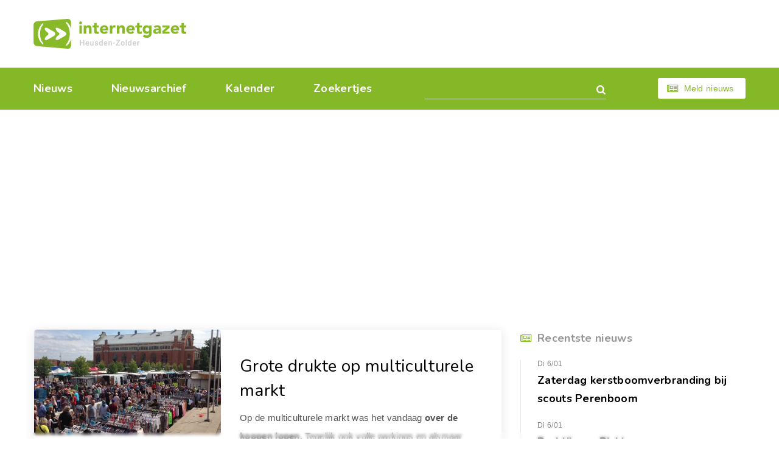

--- FILE ---
content_type: text/html; charset=utf-8
request_url: https://heusden-zolder.eu/grote-drukte-op-multiculturele-markt.aspx
body_size: 4337
content:


<!DOCTYPE html>
<html class="index-page" lang="nl-be">
<head><meta charset="utf-8" /><meta name="viewport" content="width=device-width, initial-scale=1.0" /><meta name="format-detection" content="telephone=no" /><link href="https://fonts.googleapis.com/css?family=Nunito:400,400i,600,600i,700,700i&amp;Roboto:400,400i,500,500i,700,700i" rel="stylesheet" /><link rel="apple-touch-icon" sizes="180x180" href="/apple-touch-icon.png" /><link rel="icon" type="image/png" sizes="32x32" href="/favicon-32x32.png" /><link rel="icon" type="image/png" sizes="16x16" href="/favicon-16x16.png" /><link rel="manifest" href="/site.webmanifest" /><link rel="mask-icon" href="/safari-pinned-tab.svg" color="#87b928" /><meta name="msapplication-TileColor" content="#87b928" /><meta name="theme-color" content="#ffffff" /><link rel="stylesheet" href="css/style14.css" />
    <script src="https://tags.refinery89.com/heusdenzoldereu.js" async></script>
<meta Property="og:title" content="Grote drukte op multiculturele markt" /><meta property="og:type" content="article" /><meta property="og:url" content="https://www.heusden-zolder.eu/grote-drukte-op-multiculturele-markt.aspx" /><meta property="og:image" content="https://www.heusden-zolder.eu/afb/groot/grote-drukte-op-multiculturele-markt.jpg" /><meta property="og:image:width" content="450" /><meta property="og:image:height" content="253" /><meta property="og:site_name" content="Internetgazet Heusden-Zolder" /><meta property="og:description" content="Op de multiculturele markt was het vandaag over de koppen lopen. Tegelijk ook volle parkings en alsmaar meer mensen die gebruik maken van de gratis pendelbus of met de fiets …" /><meta name="description" lang="nl" content="Op de multiculturele markt was het vandaag over de koppen lopen. Tegelijk ook volle parkings en alsmaar meer mensen die gebruik maken van de gratis pendelbus of met de fiets …" /><title>
	Grote drukte op multiculturele markt - Internetgazet Heusden-Zolder
</title></head>    
<body>      
    <form name="form1" method="post" action="./grote-drukte-op-multiculturele-markt.aspx" id="form1">
<div>
<input type="hidden" name="__EVENTTARGET" id="__EVENTTARGET" value="" />
<input type="hidden" name="__EVENTARGUMENT" id="__EVENTARGUMENT" value="" />
<input type="hidden" name="__VIEWSTATE" id="__VIEWSTATE" value="/wEPDwUJMjU4MTc0ODE1ZGSKyS9/0pS7LmNrjAb/v/m+Fd7rsv0NhRyJ34N0sKdDvw==" />
</div>

<script type="text/javascript">
//<![CDATA[
var theForm = document.forms['form1'];
if (!theForm) {
    theForm = document.form1;
}
function __doPostBack(eventTarget, eventArgument) {
    if (!theForm.onsubmit || (theForm.onsubmit() != false)) {
        theForm.__EVENTTARGET.value = eventTarget;
        theForm.__EVENTARGUMENT.value = eventArgument;
        theForm.submit();
    }
}
//]]>
</script>


<div>

	<input type="hidden" name="__VIEWSTATEGENERATOR" id="__VIEWSTATEGENERATOR" value="CA0B0334" />
	<input type="hidden" name="__EVENTVALIDATION" id="__EVENTVALIDATION" value="/wEdAAOCMKxbKlNKW8Msrz40jvIv5nXXYQJme0hIBkIlpVL6ziWnsvgxyznDTsUcJq7b2R+HTVjZc1yHX6Ao2+oIbpXTIF3Lp66M85HcTieLT3+rIQ==" />
</div>
    <div id="all">        
        <header id="header">
            <div class="container">
                <div class="top-box">
                    <a href="/" id="logo" title="Home"></a>
                </div>
                <div class="bottom-box">
                    <nav id="nav">
                        <ul>
                            <li ><a href="/">Nieuws</a></li>
                            <li ><a href="/archief/">Nieuwsarchief</a></li>
                            <li ><a href="/kalender/">Kalender</a></li>
                            <li ><a href="/zoekertjes/">Zoekertjes</a></li>
                        </ul>
                        <span class="js-close-nav" title="Close nav">
                            <svg viewBox="0 0 20.68 20.68" width="22px" height="22px"><path fill="#fff" fill-rule="evenodd" d="M12.46,10.34l7.78-7.78A1.5,1.5,0,0,0,18.12.44L10.34,8.22,2.56.44A1.5,1.5,0,0,0,.44,2.56l7.78,7.78L.44,18.12a1.5,1.5,0,0,0,2.12,2.12l7.78-7.78,7.78,7.78a1.5,1.5,0,0,0,2.12-2.12Z"/></svg>
                        </span>
                    </nav>
                    <div class="search-form">
                        <input name="tbGoogle" type="text" id="tbGoogle" class="form-control" onkeydown="javascript:if (event.keyCode == 13) __doPostBack(&#39;lbtnZoeken&#39;,&#39;&#39;)" />
                        <a id="lbtnZoeken" class="search-btn" href="javascript:__doPostBack(&#39;lbtnZoeken&#39;,&#39;&#39;)"></a>
                        <span class="js-close-search" title="Close search">
                            <svg viewBox="0 0 20.68 20.68" width="22px" height="22px"><path fill="#fff" fill-rule="evenodd" d="M12.46,10.34l7.78-7.78A1.5,1.5,0,0,0,18.12.44L10.34,8.22,2.56.44A1.5,1.5,0,0,0,.44,2.56l7.78,7.78L.44,18.12a1.5,1.5,0,0,0,2.12,2.12l7.78-7.78,7.78,7.78a1.5,1.5,0,0,0,2.12-2.12Z"/></svg>
                        </span>
                    </div>
                    <span class="js-open-search" title="Open zoekvak"></span>
                    <script>dom = 'heusden-zolder.eu'; naam = ('internetgazet' + '&#x00040' + dom); document.write('<a class="btn small light-btn font-icon-newspaper" href="&#109;ailto:' + naam + '">Meld nieuws</a>')</script>
                    <span class="js-open-nav" title="Open menu"></span>
                </div>
            </div>
        </header>
        <div id="main-layout">
            <!-- <div class="r89-desktop-header-pushup"></div> -->
            <div class="r89-desktop-billboard-atf"></div>
            <div class="r89-mobile-billboard-top"></div>
            <div class="container">                
                <main id="main">
                    <div class="articles-list"><div class="sub-article-item"><div class="media-box left"><img src="/afb/groot/grote-drukte-op-multiculturele-markt.jpg" alt="Grote drukte op multiculturele markt" /></div><div class="description"><p class="h2"><a href="/grote-drukte-op-multiculturele-markt.aspx">Grote drukte op multiculturele markt</a></p><p>Op de multiculturele markt was het vandaag <b>over de koppen lopen.</b> Tegelijk ook volle parkings en alsmaar meer mensen die gebruik maken van de gratis pendelbus of met de fiets komen. De actie &#39;<b>marktkramer van de week</b>&#39; draait ook op volle toeren. Bezoekers die een leuke foto posten van hun favoriete marktkramer maken kans op een geschenkkaart van 50 euro. Een van de vorige winnaars, Sara Saenen, kreeg vandaag haar geschenkkaart van schepen Nico Geeraerts. Op <b>9 en 23 augustus</b> heb je nog een kans. Foto posten via #marktkramervandeweek.<span class="nr"><span class="hint">34981</span></span></p></div><div class="r89-mobile-video-outstream"></div><div class="r89-desktop-video-outstream"></div><div class="sub-gallery"><a href="/alb/34981/maxi/001.jpg"><img src="/alb/34981/mini/001.jpg" alt="Grote drukte op multiculturele markt"/></a><a href="/alb/34981/maxi/002.jpg"><img src="/alb/34981/mini/002.jpg" alt="Grote drukte op multiculturele markt"/></a></div><footer class="article-footer"><time datetime="2017-07-26" class="time">Woensdag 26 juli 2017</time><div class="share-links"><a title="Delen op Facebook" href="https://www.facebook.com/sharer/sharer.php?u=https://www.heusden-zolder.eu/grote-drukte-op-multiculturele-markt.aspx" class="font-icon-facebook" target="_blank"></a><a title="Delen op Twitter" href="https://twitter.com/share?url=https://www.heusden-zolder.eu/grote-drukte-op-multiculturele-markt.aspx&amp;text=Grote%20drukte%20op%20multiculturele%20markt" class="font-icon-twitter" target="_blank"></a><a title="Doorsturen via e-mail" href="mailto:?subject=Grote%20drukte%20op%20multiculturele%20markt&amp;body=Ik%20heb%20zonet%20dit%20artikel%20gelezen%20op%20de%20Internetgazet%3a%20http%3a%2f%2fwww.heusden-zolder.eu%2fgrote-drukte-op-multiculturele-markt.aspx" class="font-icon-mail"></a></div></footer></div></div>
                    
                </main>
                <aside id="aside">
                    <div class="aside-item"><p class="h5 font-icon-newspaper">Recentste nieuws</p><ul class="recent-news"><li><time datetime="2026-01-06" class="time">Di 6/01</time><p class="title"><a href="/zaterdag-kerstboomverbranding-bij-scouts-perenboom.aspx">Zaterdag kerstboomverbranding bij scouts Perenboom</a></p></li><li><time datetime="2026-01-06" class="time">Di 6/01</time><p class="title"><a href="/de-blik-van-richie-345.aspx">De blik van Richie</a></p></li><li><time datetime="2026-01-05" class="time">Ma 5/01</time><p class="title"><a href="/zondag-ontbijtshow-van-de-slamridders.aspx">Zondag ontbijtshow van De Slamridders</a></p></li><li><time datetime="2026-01-05" class="time">Ma 5/01</time><p class="title"><a href="/denk-aan-de-vogels-1.aspx">Denk aan de vogels</a></p></li></ul></div>             
                    
                    <div class="r89-desktop-hpa-atf"></div>
                                                                
                    
                    
                                        
                </aside>
            </div>
        </div>
        <div id="to-top-box">
            <div class="container">
                <span id="to-top"></span>
            </div>
        </div>
        <div id="indent"></div>
    </div>
    <footer id="footer">
        <div class="container">
            <ul class="footer-nav">
                <li><a href="/contacteer-de-internetgazet.aspx" title="Contact Internetgazet Heusden-Zolder">Contacteer ons</a></li>
                <li><a href="/adverteer.aspx" title="Advertenties Internetgazet Heusden-Zolder">Adverteer</a></li>
                <li><a href="/over-de-internetgazet.aspx" title="Over Internetgazet Heusden-Zolder">Over deze site</a></li>
                <li><a href="/cookies-en-privacy.aspx">Cookies &amp; Privacy</a></li>
                <li> <a href="/noodnummers-politie-wachtdienst-dokter-apotheker.aspx" title="Info Heusden-Zolder">Gemeente-info & links</a></li>
            </ul>
            <div class="social-links">
                <a href="https://www.facebook.com/heusden.zolder.eu/" class="font-icon-facebook-official" target="_blank">Discussieer mee op Facebook</a>
            </div>
            <div class="copy-box">
                <p>&copy; Reponews - <a href="/over-de-internetgazet.aspx#copyright">Op de artikels en foto’s rust copyright</a> - Site: <a href="http://www.webstylers.be/">Webstylers</a></p>
            </div>            
        </div>        
    </footer>
    <div class="r89-desktop-pushup"></div>
    <div class="r89-mobile-pushup"></div>
</form>
    <script src="/js/jquery-3.3.1.min.js"></script>
    <script src="/js/modernizr.custom.js"></script>
    <script src="/js/jquery.responsImg.min.js"></script>
    <script src="/js/swiper.min.js"></script>
    <script src="/js/equalheight.min.js"></script>
    <script src="/js/lightgallery-all.min.js"></script>
    <script src="/js/jquery.lazy.min.js"></script>
    <script src="/js/main2.js"></script>
</body>
</html>

--- FILE ---
content_type: text/css
request_url: https://heusden-zolder.eu/css/style14.css
body_size: 11182
content:
@charset "UTF-8";


@media (min-width: 992px) {
    .r89-desktop-hpa-atf{
        min-height: 600px;
        margin-top: 20px;
        margin-bottom: 20px;
    }
    .r89-desktop-billboard-atf {
        min-height: 250px;
        margin-top: 10px;
        margin-bottom: 50px;
    }
    .r89-desktop-video-outstream {
        min-height: 250px;
        margin-top: 20px;
        margin-bottom: 20px;
    }
}
/* mobile-billboard-top */
@media (max-width: 991px) {
    .r89-mobile-billboard-top { 
        min-height: 250px;        
        margin-top: 20px;
        margin-bottom: 20px;
     }
    .r89-mobile-video-outstream {
        min-height: 250px;
        margin-top: 20px;
        margin-bottom: 20px
    }
}

img.lazy {
    display: block;
}
img.lazy.arch {
    width:100px;
}
@font-face{
    font-family: 'fontello';
    font-display: auto;
    src: url('../fonts/fontello.eot?60480245');
    src: url('../fonts/fontello.eot?60480245#iefix') format('embedded-opentype'), url('../fonts/fontello.woff2?60480245') format('woff2'), url('../fonts/fontello.woff?60480245') format('woff'), url('../fonts/fontello.ttf?60480245') format('truetype'), url('../fonts/fontello.svg?60480245#fontello') format('svg');
    font-weight: normal;
    font-style: normal;
    }
/*Fontello icons*/
[class*="font-icon-"]{
    position: relative;
    padding-left: 35px;
    }
[class*="font-icon-"]:before, .search-form .search-btn:after, .js-open-search:after, .articles-list .media-box .gallery-item.zoom:after, .main-slider .swiper-btn:before, .thumbs-slider .swiper-btn:before, .thumbs-slider .swiper-slide:after, .time.has-icon:before, #to-top:after, .reserve-link:before, .reserve-link:after, .sub-gallery .more-photos:before, .steps-progress .current:before, .checkbox-item input[type="checkbox"]:checked + label:before, .previous-step:before{
    font-family: "fontello";
    font-style: normal;
    font-weight: normal;
    position: absolute;
    left: 0;
    top: 0;
    font-size: 22px;
    line-height: 28px;
    color: #85b827;
    text-decoration: inherit;
    text-align: center;
    font-variant: normal;
    text-transform: none;
    height: 28px;
    -webkit-font-smoothing: antialiased;
    -moz-osx-font-smoothing: grayscale;
    }
.font-icon-newspaper:before{
    content: '\f1ea';
    margin-top:1px;
    }
.font-icon-calendar:before{
    content: '\e801';
    }
.font-icon-thumbtack:before{
    content: '\e80c';
    }
.font-icon-file:before{
    content: '\e80d';
    }
.font-icon-ribbon:before{
    content: '\e813';
    color: #a5a5a5;
    }
.font-icon-clock:before{
    content: '\e802';
    top: -4px;
    }
.font-icon-location:before{
    content: '\e803';
    top: -4px;
    }
.font-icon-money:before{
    content: '\e804';
    top: -4px;
    }
.font-icon-facebook:before{
    content: '\f09a';
    }
.font-icon-twitter:before{
    content: '\f099';
    }
.font-icon-mail:before{
    content: '\e807';
    }
.font-icon-weather-forecast:before{
    content: '\e817';
    }
html, body, div, span, applet, object, iframe,
h1, h2, h3, h4, h5, h6, p, blockquote, pre,
a, abbr, acronym, address, big, cite, code,
del, dfn, em, img, ins, kbd, q, s, samp,
small, strike, strong, sub, sup, tt, var,
b, u, i, center,
dl, dt, dd, ol, ul, li,
fieldset, form, label, legend,
table, caption, tbody, tfoot, thead, tr, th, td,
article, aside, canvas, details, embed,
figure, figcaption, footer, header,
menu, nav, output, ruby, section, summary,
time, mark, audio, video{
    margin: 0;
    padding: 0;
    border: 0;
    font-size: 100%;
    font: inherit;
    vertical-align: baseline;
    }
strong, b{
    font-weight: 700;
    }
em, i{
    font-style: italic;
    }
sup, sub{
    position: relative;
    top: -0.6em;
    font-size: 75% !important;
    line-height: 1em !important;
    }
sub{
    top: auto;
    bottom: -0.3em;
    }
/* HTML5 display-role reset for older browsers */
article, aside, details, figcaption, figure,
footer, header, menu, nav, section, main{
    display: block;
    }
/*_____________________________________________*/
html{
    height: 100% !important;
    margin: 0 !important;
    padding: 0 !important;
    }
body{
    height: 100%;
    font-family: 'Roboto', sans-serif;
    font-weight: 400;
    font-size: 15px;
    line-height: 2em;
    letter-spacing: .02em;
    color: #545454;
    min-width: 320px;
    }
/*Common styles*/
*, *:before, *:after{
    box-sizing: border-box;
    -webkit-box-sizing: border-box;
    -webkit-tap-highlight-color: rgba(0, 0, 0, 0);
    -webkit-focus-ring-color: rgba(0, 0, 0, 0);
    outline: none !important;
    }
h1, h2, h3, h4, h5, h6, .h1, .h2, .h3, .h4, .h5, .h6{
    position: relative;
    font-family: 'Nunito', sans-serif;
    font-weight: 400;
    line-height: 1.25em;
    color: #010101;
    }
h1, .h1{
    font-size: 32px;
    margin: 44px 0 21px;
    }
h2, .h2{
    font-size: 28px;
    line-height: 1.428571428571429em;
    margin: 44px 0 10px;
    }
h3, .h3{
    font-size: 24px;
    margin: 38px 0 14px;
    }
h4, .h4{
    font-weight: 600;
    font-size: 20px;
    line-height: 1.5em;
    margin: 32px 0 14px;
    }
h5, .h5{
    font-weight: 700;
    font-size: 18px;
    line-height: 1.666666666666667em;
    margin: 34px 0 12px;
    }
h6, .h6{
    font-weight: 700;
    font-size: 15px;
    line-height: 1.333333333333333em;
    margin: 28px 0 16px;
    }
ol, ul{
    list-style: none;
    margin: 14px 0;
    }
ul li, ol li{
    position: relative;
    padding-left: 23px;
    margin-bottom: 6px;
    background: url("../i/list-bullet.svg") no-repeat 2px 12px/6px 6px;
    }
ul ul, ol ol{
    margin: 6px 0 10px;
    }
ol{
    counter-reset: list1;
    list-style: none;
    }
ol > li{
    padding: 0 0 0 23px;
    background: none;
    }
ol > li:before{
    counter-increment: list1;
    content: counter(list1) ".";
    position: absolute;
    left: 0;
    top: 7px;
    line-height: 1em;
    }
ol ol{
    counter-reset: list2;
    }
ol ol li{
    padding-left: 42px;
    background: none;
    }
ol ol li:before{
    left: 0;
    counter-increment: list2;
    content: counter(list1) "." counter(list2) ". ";
    }
ul li p:first-child, ol li p:first-child{
    margin-top: 0 !important;
    }
ul li p:last-child, ol li p:last-child{
    margin-bottom: 0 !important;
    }

a{
    color: #72a417;
    text-decoration: none;
    outline: none !important;
    }
.no-touchevents a:hover{
    color: #a4d44b;
    }
a[href^=tel]{
    white-space: nowrap;
    }
.no-touchevents a[href^=tel]:hover{
    opacity: .7;
    }
p{
    margin: 6px auto;
    }
.time{
    position: relative;
    display: block;
    font-weight: 500;
    font-size: 12px;
    line-height: 1em;
    color: #878787;
    margin: 0 0 6px;
    }
.time.has-icon{
    font-size: 14px;
    line-height: 30px;
    color: #fff;
    height: 30px;
    padding: 0 18px 0 35px;
    background: #85b827;
    border-radius: 15px;
    }
.time.has-icon:before{
    content: '\e801';
    left: 4px;
    top: 4px;
    color: #85b827;
    font-size: 14px;
    line-height: 22px;
    text-align: center;
    width: 22px;
    height: 22px;
    background: #fff;
    border-radius: 110%;
    }
blockquote{

    }
img{
    max-width: 100%;
    height: auto;
    display: block;
    margin: 26px auto;
    }
a img{
    -webkit-backface-visibility: hidden;
    -moz-backface-visibility: hidden;
    }
img.left{ 
    margin: 26px 30px 26px 0;
    max-width: 50%;
    }
img.right{
    margin: 26px 0 26px 30px;
    max-width: 50%;
    }
p img.left, p img.right{
    margin-top: 24px;
    margin-bottom: 18px;
    }
p img:first-child{
    margin-top: 10px;
    }

/*Btn*/
button{
    border: none;
    cursor: pointer;
    outline: none !important;
    }
.btn{
    position: relative;
    z-index: 4;
    display: table;
    font-family: 'Roboto', sans-serif;
    font-weight: 500;
    font-size: 16px;
    line-height: 21px;
    letter-spacing: .02em;
    color: #fff;
    text-align: center;
    text-decoration: none;
    padding: 12px 20px;
    max-width: 100%;
    margin: 31px auto 0;
    background: #85b827;
    border: 2px solid #85b827;
    border-radius: 3px;
    cursor: pointer;
    }
.btn.small{
    font-size: 14px;
    line-height: 19px;
    padding: 6px 17px 5px;
    }
.btn.full-width{
    width: 100%;
    }
.btn.light-btn{
    color: #85b827;
    background: #fff;
    border-color: #fff;
    }
.btn.transparent{
    border-color: #c2db93;
    color: #85b827;
    background: transparent;
    }
.btn::-moz-focus-inner{
    border: 0;
    }
.no-touchevents .btn:not(:disabled):hover{
    color: #85b827;
    background: transparent;
    }
.no-touchevents .btn.light-btn:not(:disabled):hover{
    color: #fff;
    background: transparent;
    }
.no-touchevents .btn.transparent:not(:disabled):hover{
    color: #85b827;
    border-color: #85b827;
    }
.no-touchevents .btn:not(:disabled):active{
    border-color: #c2db93;
    }
.btn:disabled, .btn.disabled{
    opacity: .6;
    cursor: default;
    }
.btn[class*="font-icon-"]:before{
    position: relative;
    left: 0;
    top: 0;
    display: inline-block;
    vertical-align: top;
    font-size: 16px;
    line-height: 1em;
    height: auto;
    margin: 1px 9px 0 -4px;
    }
.btn.light-btn[class*="font-icon-"]:before{
    color: #85b827;
    }
.no-touchevents .btn.light-btn[class*="font-icon-"]:hover:before{
    color: #fff;
    }

/*Appearance*/
.left{
    float: left;
    }
.right{
    float: right;
    }
.center{
    text-align: center;
    }
.uppercase{
    text-transform: uppercase;
    }
.no-indent{
    margin-bottom: 0 !important;
    }
.align-m, .align-b{
    display: table-cell;
    vertical-align: middle;
    }
.align-b{
    vertical-align: bottom;
    }
.no-wrap{
    white-space: nowrap;
    }

/*Share links*/
.share-links{
    display: flex;
    align-items: flex-start;
    margin: 32px 0;
    }
.share-links a{
    height: 24px;
    min-width: 24px;
    text-align: center;
    margin: 0 10px;
    padding: 0;
    }
.share-links a:before{
    position: relative;
    left: 0;
    top: 0;
    display: inline-block;
    vertical-align: top;
    font-size: 17px;
    line-height: 24px;
    color: #8c8c8c;
    height: auto;
    }
.no-touchevents .share-links a:hover:before{
    color: #000;
    }
.share-links .font-icon-twitter:before{
    font-size: 19px;
    }

/*Independent*/
.container{
    position: relative;
    z-index: 2;
    max-width: 1218px;
    padding: 0 24px;
    margin: 0 auto;
    }
.container:after{
    content: '';
    display: table;
    width: 0;
    height: 0;
    clear: both;
    }

/* STRUCTUUR */
#all{
    position: relative;
    z-index: 1;
    min-height: 100%;
    height: auto !important;
    height: 100%;
    padding-top: 230px;
    overflow: hidden;
    }
#indent{
    clear: both;
    }
/* HOOFDING */
#header{
    position: absolute;
    left: 0;
    top: 0;
    z-index: 999;
    width: 100%;
    }
#header .top-box{
    display: flex;
    flex-wrap: wrap;
    align-items: center;
    justify-content: space-between;
    height: 111px;
    padding: 10px 0 11px;
    }
#logo{
    width: 251px;
    height: 49px;
    background: url("../i/logo.svg") no-repeat 0 0/100% auto;
    }
.no-touchevents:not(.index-page) #logo:hover{
    opacity: .7;
    }
.top-page-banner{
    display: flex;
    align-items: flex-start;
    justify-content: flex-end;
    width: calc(100% - 275px)
    }
.top-page-banner img{
    margin: 0;
    }
#header .bottom-box{
    position: relative;
    display: flex;
    flex-wrap: wrap;
    align-items: flex-start;
    justify-content: space-between;
    height: 70px;
    }
#header .bottom-box:before{
    content: '';
    position: absolute;
    z-index: -1;
    top: 0;
    left: -1500px;
    right: -1500px;
    bottom: 0;
    background: #85b827;
    border-bottom: 1px solid #f3f3f3;
    }
.search-form{
    position: relative;
    width: 299px;
    margin: 19px 0 0;
    padding: 0 32px 0 0;
    border-bottom: 1px solid #cee3a9;
    }
.search-form .form-control{
    color: #fff;
    height: 32px;
    line-height: 32px;
    margin: 0;
    padding: 0;
    border: 0;
    background: transparent;
    width:100%
    }
.search-form .search-btn{
    position: absolute;
    right: 0;
    top: 0;
    width: 24px;
    height: 32px;
    background: none;
    }
.search-form .search-btn:after, .js-open-search:after{
    content: '\e800';
    font-size: 16px;
    right: 0;
    left: auto;
    line-height: 32px;
    color: #fff;
    }
.no-touchevents .search-form .search-btn:hover:after{
    color: #cbe796;
    }
.js-close-search, .js-close-nav{
    display: none;
    position: absolute;
    top: 20px;
    right: 10px;
    width: 32px;
    height: 32px;
    line-height: 0;
    padding: 5px 0 0;
    text-align: center;
    cursor: pointer;
    }
.no-touchevents .js-close-search:hover, .no-touchevents .js-close-nav:hover{
    opacity: .7;
    }
#header .bottom-box .btn{
    margin: 17px 0 0;
    }
.js-open-search{
    display: none;
    text-align: center;
    width: 32px;
    height: 32px;
    margin: 18px 0 0 0;
    cursor: pointer;
    }
.no-touchevents .js-open-search:hover{
    opacity: .7;
    }
.js-open-search:after{
    position: relative;
    font-size: 18px;
    height: auto;
    left: 0;
    top: 0;
    line-height: 32px;
    color: #fff;
    }
.js-open-nav{
    display: none;
    width: 32px;
    height: 26px;
    margin: 22px 0 0 32px;
    border-top: 3px solid #fff;
    cursor: pointer;
    }
.js-open-nav:before, .js-open-nav:after{
    content: '';
    display: block;
    height: 3px;
    margin: 8px 0 0;
    background: #fff;
    }
/*Nav*/
#nav{
    position: relative;
    margin: 25px 0 0;
    }
#nav ul{
    margin: 0;
    }
#nav > ul{
    display: flex;
    flex-wrap: wrap;
    }
#nav li{
    padding: 0;
    margin: 0;
    background: none;
    }
#nav > ul > li{
    font-family: 'Nunito', sans-serif;
    font-weight: 700;
    font-size: 18px;
    line-height: 1em;
    margin: 0 64px 0 0;
    }
#nav > ul > li:last-child{
    margin: 0;
    }
#nav a{
    position: relative;
    color: #fff;
    }
#nav > ul > .active > a:after{
    content: '';
    position: absolute;
    left: 0;
    bottom: -23px;
    right: 0;
    height: 5px;
    background: #fff;
    }
.no-touchevents #nav a:hover{
    color: #cbe796;
    }
/* MAIN */
#main-layout > .container{
    display: flex;
    flex-wrap: wrap;
    }
#main{
    position: relative;
    z-index: 2;
    margin: 0 0 100px;
    }
#main-layout #main{
    width: 68.37606837606838%;
    padding: 0 30px 0 0;
    }
#main > *:first-child{
    margin-top: 0;
    }
/*Articles*/
.articles-list{
    margin: 54px auto;
    max-width: 770px;
    }
#aside .articles-list{
    margin: 0;
    }
#aside .articles-list img{
    margin: 22px auto -4px auto;
    border-radius: 4px;
    }
.articles-list .item{
    margin: 0 0 40px;
    border-radius: 5px;
    background: #fff;
    -webkit-box-shadow: 0 3px 16px 0 rgba(63, 63, 63, .12);
    box-shadow: 0 3px 16px 0 rgba(63, 63, 63, .12);
    overflow: hidden;
    }
.articles-list .media-box{
    position: relative;
    }
.articles-list .media-box.left{
    max-width: 40%;
    margin: 0 31px 16px 0;
    }
@media all and (-ms-high-contrast: none), (-ms-high-contrast: active) {
/* IE10 & 11 */
.articles-list .media-box.left img{
    width: 100%;
    }
}
.articles-list .media-box .gallery-item{
    position: relative;
    display: inline-block;
    vertical-align: top;
    }
.articles-list .media-box .gallery-item.zoom:after{
    content: '\e809';
    position: absolute;
    top: auto;
    left: auto;
    right: 20px;
    bottom: 19px;
    z-index: 100;
    font-size: 18px;
    line-height: 40px;
    color: #85b827;
    text-align: center;
    width: 40px;
    height: 40px;
    background: #fff;
    border-radius: 110%;
    }
.no-touchevents .articles-list .media-box .gallery-item.zoom:hover:after{
    color: #fff;
    background: #85b827;
    }

a.zoom:after{
    font-family:fontello;
    content: '\e809';
    position: absolute;
    top: auto;
    left: auto;
    right: 5px;
    bottom: 5px;
    z-index: 100;
    font-size: 15px;
    line-height: 35px;
    color: #85b827;
    text-align: center;
    width: 35px;
    height: 35px;
    background: #fff;
    opacity:0.85;    
    border-radius: 110%;
    }
a.zoom:hover:after{
    opacity:1;    
    }
.articles-list .media-box .gallery-item.play:after{
    content: '';
    position: absolute;
    z-index: 10;
    left: 50%;
    top: 50%;
    width: 100px;
    height: 70px;
    margin: -31px 0 0 -50px;
    background: url("../i/play-icon.png") no-repeat 0 0/100% auto;
    opacity: .85;
    }
.no-touchevents .articles-list .media-box .gallery-item.play:hover:after{
    opacity: .65;
    }
.articles-list .media-box img{
    margin: 0;
    }
.main-slider{
    position: relative;
    z-index: 3;
    overflow: hidden;
    }
.main-slider .swiper-btn{
    position: absolute;
    z-index: 10;
    left: -39px;
    top: 50%;
    display: flex;
    align-items: center;
    justify-content: flex-end;
    width: 79px;
    height: 79px;
    padding: 0 18px 0 0;
    margin: -39px 0 0;
    background: rgba(255, 255, 255, .9);
    border-radius: 110%;
    }
.no-touchevents .main-slider .swiper-btn:not(.swiper-button-disabled):hover{
    background: rgba(255, 255, 255, 1);
    }
.main-slider .swiper-button-next{
    left: auto;
    right: -39px;
    justify-content: flex-start;
    padding: 0 0 0 18px;
    }
.main-slider .swiper-button-disabled, .thumbs-slider .swiper-button-disabled{
    opacity: .3;
    }
.thumbs-slider{
    position: relative;
    z-index: 4;
    padding: 10px 30px;
    margin: 0 auto;
    max-width: 690px;
    background: #fff;
    border-radius: 5px;
    -webkit-box-shadow: 0 4px 16px 0 rgba(63, 63, 63, .1);
    box-shadow: 0 4px 16px 0 rgba(63, 63, 63, .1);
    }
.media-slider .thumbs-slider{
    margin-top: -35px;
    }
.thumbs-slider .swiper-slide{
    position: relative;
    cursor: pointer;
    }
.thumbs-slider .swiper-slide:after{
    content: '\e80b';
    display: flex;
    align-items: center;
    justify-content: center;
    width: 100%;
    height: 100%;
    line-height: 100%;
    background: rgba(0, 0, 0, .7);
    opacity: 0;
    }
.no-touchevents .thumbs-slider .swiper-slide:hover:after, .thumbs-slider .swiper-slide.swiper-slide-thumb-active:after{
    opacity: 1;
    }
.thumbs-slider .swiper-btn{
    position: absolute;
    left: 0;
    top: 0;
    display: flex;
    justify-content: center;
    align-items: center;
    width: 30px;
    height: 100%;
    }
.thumbs-slider .swiper-btn:before, .main-slider .swiper-btn:before{
    position: relative;
    left: 0;
    font-size: 20px;
    height: auto;
    line-height: 1em;
    color: #000;
    }
.thumbs-slider .swiper-button-next{
    left: auto;
    right: 0;
    }
.thumbs-slider .swiper-button-prev:before, .main-slider .swiper-button-prev:before{
    content: '\e80a';
    }
.thumbs-slider .swiper-button-next:before, .main-slider .swiper-button-next:before{
    content: '\e806';
    }
.no-touchevents .thumbs-slider .swiper-btn:not(.swiper-button-disabled):hover:before, .no-touchevents .main-slider .swiper-btn:not(.swiper-button-disabled):hover:before{
    color: #85b827;
    }
.articles-list .description{
    padding: 31px 38px 30px;
    }
.articles-list .description > *:first-child{
    margin-top: 0;
    }
.articles-list .description > *:last-child{
    margin-bottom: 0;
    }
.articles-list .h2 a, .articles-list .h5 a{
    color: #000;
    padding: 6px 0 0;
    }
.no-touchevents .articles-list .h2 a:hover, .no-touchevents .articles-list .h5 a:hover{
    color: #85b827;
    }
.article-footer{
    display: flex;
    flex-wrap: wrap;
    align-items: center;
    justify-content: space-between;
    padding: 13px 38px 12px;
    border-top: 1px solid #d9d9d9;
    }
.article-footer > *{
    margin: 0;
    }
.article-footer .share-links{
    margin: 0 -5px 0 0;
    }
.article-footer .share-links a{
    margin: 0 0 0 36px;
    }
.banner-box{
    display: flex;
    padding: 50px 16px;
    margin: 40px 0;
    background: #f3f3f3;
    border-radius: 5px;
    justify-content: center;
    min-height:200px
    }
.banner{
    border: 1px solid #e5e5e5;
    margin: 0 auto;    
    }
.banner-box img{
    margin: 0;
    }
.sub-message{
    text-align: center;
    }
.sub-message p, .sub-message a{
    display: inline-block;
    vertical-align: top;
    font-family: 'Nunito', sans-serif;
    font-weight: 700;
    font-size: 16px;
    line-height: 1.666666666666667em;
    color: #000;
    margin: 0;
    padding-bottom: 20px;
    border-bottom: 2px solid #85b827;
    }
.no-touchevents .sub-message a:hover{
    border-color: transparent;
    }
.banner-beneden {
    margin-bottom:50px;
    background: #f3f3f3;    
    }
.banner-weer {
    background: #f3f3f3;
    }
/*Classifieds list*/
.classifieds-list{
    margin: 54px 0;
    }
#aside .classifieds-list{
    margin: 0;
    }
.classifieds-list .item{
    color: #878787;
    margin: 0 0 20px;
    padding: 11px 34px 22px;
    border: 2px solid #eaeaea;
    border-radius: 5px;
    }
.no-touchevents .classifieds-list .item:hover{
    border-color: #dadada;
    }
#aside .classifieds-list .item{
    font-size: 13px;
    line-height: 20px;
    padding: 15px 24px 23px;
    }
.classifieds-list .label{
    display: block;
    font-weight: 700;
    font-size: 13px;
    color: #dfb431;
    margin: 0 0 -2px;
    }
#aside .classifieds-list .label{
    margin: 0 0 4px;
    }
.classifieds-list .label.neutral{
    color: #bbb;
    }
.classifieds-list .label a{
    color: #91bf3d;
    }
.classifieds-list .label a:hover{
    color: #c2db93;
    }
.classifieds-list .h5{
    margin: 0 0 2px;
    }
.classifieds-list .h6{
    margin: 0 0 10px;
    }
.classifieds-list .h5[class*="font-icon-"], .classifieds-list .h6[class*="font-icon-"]{
    padding-left: 0;
    }
.classifieds-list .h5[class*="font-icon-"]:before, .classifieds-list .h6[class*="font-icon-"]:before{
    font-size: 16px;
    color: #b5b5b5;
    }
.classifieds-list .h5.font-icon-ribbon:before{
    left: -22px;
    }
.classifieds-list .h6.font-icon-ribbon:before{
    top: -3px;
    left: -18px;
    }
.classifieds-list .h5 a, .classifieds-list .h6 a{
    color: #000;
    padding: 6px 0 0;
    }
.no-touchevents .classifieds-list .h5 a:hover, .no-touchevents .classifieds-list .h6 a:hover{
    opacity: 1;
    color: #85b827;
    }
.classifieds-list p{
    margin: 0;
    }
.classifieds-list .btn{
    margin: 11px 0 0;
    }
/*Article inner*/
.article-inner{
    max-width: 770px;
    margin: 52px auto;
    padding: 0 0 5px;
    border-radius: 5px;
    overflow: hidden;
    }
.article-inner:last-child{
    margin-bottom: 0;
    }
.article-inner .media-box{
    margin: 0 0 30px;
    }
.article-inner .media-box img{
    margin: 0;
    }
.article-inner .data-box{
    display: flex;
    padding: 0;
    margin: 0 0 13px;
    width: 100%;
    }
.article-inner .data-box > *{
    margin-right: 18px;
    }
.article-inner .data-box .day-tag{
    -webkit-box-shadow: 0 2px 10px 0 rgba(63, 63, 63, .2);
    box-shadow: 0 2px 10px 0 rgba(63, 63, 63, .2);
    }
.article-inner h2{
    margin-top: 0;
    }
.article-inner .article-footer{
    padding-top: 10px;
    }
.reserve-link{
    position: relative;
    display: inline-block;
    vertical-align: top;
    }
.reserve-link:before{
    content: '\e805';
    font-size: 18px;
    line-height: 1em;
    text-align: left;
    top: 6px;
    left: -35px;
    width: 40px;
    height: auto;
    }
.reserve-link:after{
    content: '\e806';
    left: auto;
    top: 8px;
    right: -15px;
    font-size: 15px;
    line-height: 1em;
    height: auto;
    }
/*Sub article */
.sub-article-item{
    max-width: 770px;
    margin: 52px auto;
    overflow: hidden;
    background: #fff;
    border-radius: 5px;
    border: 1px solid #f3f3f3;
    -webkit-box-shadow: 0 3px 16px 0 rgba(63, 63, 63, .12);
    box-shadow: 0 3px 16px 0 rgba(63, 63, 63, .12);
    }
.sub-article-item:first-child{
    margin-top: 0;
    }
.sub-article-item:last-child{
    margin-bottom: 0;
    }
.sub-article-item .description{
    padding: 40px 38px 22px;
    }
.sub-article-item .h2 a{
    color: #000;
    padding: 6px 0 0;
    }
.no-touchevents .sub-article-item .h2 a:hover{
    color: #85b827;
    }
.sub-article-item img{
    margin: 0;
    border-radius: 5px;
    }
.sub-article-item img.left{
    margin: 0 18px 10px 0;
    }
.sub-article-item img.left + .h2{
    margin-top: -6px;
    }
.sub-gallery{
    display: flex;
    flex-wrap: wrap;
    justify-content: center;
    padding: 32px 24px 21px;
    background: #f5f5f5;
    }
.sub-gallery a{
    position: relative;
    display: inline-block;
    vertical-align: top;    

    margin: 0 4px 8px;
    overflow: hidden;
    border-radius: 5px;
    }
.sub-gallery a:nth-child(4) ~ a{
    display: none;
    }
.sub-gallery a:after{
    content: '';
    position: absolute;
    z-index: 1;
    left: 0;
    top: 0;
    width: 100%;
    height: 100%;
    background: rgba(0, 0, 0, .5);
    opacity: 0;
    }
.no-touchevents .sub-gallery a:hover:after{
    opacity: 1;
    }
.sub-gallery .more-photos{
    position: absolute;
    z-index: 2;
    left: 0;
    top: 0;
    display: flex;
    flex-direction: column;
    align-items: center;
    justify-content: center;
    font-size: 13px;
    line-height: 1em;
    color: #fff;
    width: 100%;
    height: 100%;
    background: rgba(0, 0, 0, .7);
    border-radius: 5px;
    }
.sub-gallery .more-photos:before{
    content: '\e814';
    display: block;
    position: relative;
    left: auto;
    font-size: 24px;
    line-height: 1em;
    color: #85b827;
    width: 100%;
    height: 24px;
    margin: 0 0 3px;
    }
.sub-gallery .more-photos strong{
    margin: 0 4px 0 0;
    }
.sub-gallery .more-photos span{
    margin: 3px 0 0;
    }
/*Aside*/
#aside{
    margin: 0 0 100px;
    width: 31.62393162393162%;
    }
#aside > *:first-child{
    margin-top: 0;
    }
.aside-item{
    margin: 0 0 71px;
    }
.aside-item:last-child{
    margin: 0;
    }
.aside-item-header{
    display: flex;
    flex-wrap: wrap;
    justify-content: space-between;
    }
.aside-item-header .btn{
    margin: -2px 0 10px auto;
    }
#aside .aside-item-header .h5{
    margin-right: 12px;
    }
#aside .h5{
    margin: 0 0 21px;
    color: #969696;
    }
#aside .h5[class*="font-icon-"]{
    padding-left: 28px;
    }
#aside .h5[class*="font-icon-"]:before{
    font-size: 16px;
    }
.recent-news{
    position: relative;
    padding-left: 28px;
    }
.recent-news:before{
    content: '';
    position: absolute;
    left: 0;
    top: 0;
    bottom: 9px;
    width: 1px;
    background: #e7e7e7;
    }
.recent-news li{
    padding: 0;
    margin: 0 0 23px;
    background: none;
    }
.recent-news li:last-child{
    margin: 0;
    }
.recent-news .title{
    font-family: 'Nunito', sans-serif;
    font-weight: 700;
    font-size: 18px;
    line-height: 1.666666666666667em;
    }
.recent-news .title a{
    color: #010101;
    }
.recent-news .visited a{
    color: #b4c496;
    }
.no-touchevents .recent-news .title a:hover{
    color: #85b827;
    }
/*Calendar */
.calendar-articles{
    margin: 0;
    }
.calendar-articles .item{
    position: relative;
    color: #878787;
    padding: 0;
    margin: 0 0 19px;
    border-radius: 5px;
    background: #fff;
    overflow: hidden;
    }
.muze .calendar-articles .item:nth-child(even){    
    display:none;
    }
.calendar-articles .img-box{
    position: relative;
    z-index: 10;
    margin: 0 0 -2px;
    }
.calendar-articles .no-img .img-box{
    margin: 0;
    }
.calendar-articles .img-box img{
    margin: 0;
    }
.calendar-articles .img-box .data-box{
    position: absolute;
    bottom: 10px;
    left: 0;
    display: flex;
    justify-content: space-between;
    padding: 0 16px;
    width: 100%;
    }
.calendar-articles .no-img .img-box .data-box{
    position: relative;
    bottom: auto;
    padding-top: 18px;
    padding-bottom: 11px;
    border: 2px solid #eaeaea;
    border-bottom: 1px solid #eaeaea;
    }
.day-tag{
    font-weight: 500;
    font-size: 14px;
    line-height: 30px;
    color: #2c2c2c;
    height: 30px;
    padding: 0 18px;
    background: #fff;
    border-radius: 15px;
    }
.calendar-articles .no-img .day-tag{
    -webkit-box-shadow: 0 2px 10px 0 rgba(63, 63, 63, .2);
    box-shadow: 0 2px 10px 0 rgba(63, 63, 63, .2);
    }
.calendar-articles .img-box .data-box .time{
    margin: 0;
    }
.calendar-articles .description{
    padding: 19px 24px 18px;
    border: 2px solid #eaeaea;
    }
.calendar-articles .no-img .description{
    border-top: 0;
    }
.calendar-articles .description > *:first-child{
    margin-top: 0;
    }
.calendar-articles .description > *:last-child{
    margin-bottom: 0;
    }
#aside .calendar-articles .h5{
    margin: 0 0 1px;
    }
#aside .calendar-articles .h5[class*="font-icon-"]{
    padding-left: 0;
    }
#aside .calendar-articles .h5[class*="font-icon-"]:before{
    left: -18px;
    }
#aside .calendar-articles .h5.font-icon-thumbtack:before{
    top: 1px;
    }
.calendar-articles .h5 a{
    color: #000;
    padding: 6px 0 0;
    }
.no-touchevents #aside .calendar-articles .h5 a:hover{
    color: #85b827;
    }
.calendar-articles p{
    margin: 0;
    }
.data-table{
    display: flex;
    flex-wrap: wrap;
    margin: 20px 0 0;
    }
.data-table .col{
    font-weight: 500;
    font-size: 14px;
    line-height: 20px;
    color: #2c2c2c;
    width: 33.3333%;
    padding: 0 24px 0 0;
    margin: 0 0 10px;
    }
.data-table .font-icon-location{
    color: #85b827;
    }
/*Articles list*/
#aside .articles-list .item{
    color: #878787;
    margin: 0 0 20px;
    }
#aside .articles-list .media-box .gallery-item.play:after{
    width: 90px;
    height: 63px;
    margin: -31px 0 0 -45px;
    }
#aside .articles-list .description{
    padding: 19px 24px 20px;
    }
#aside .articles-list .h5{
    margin: 0 0 1px;
    }
#aside .articles-list p{
    margin: 0;
    }
#aside .article-footer{
    padding: 13px 24px 12px;
    }
#aside .article-footer .share-links{
    margin: 0 -5px 0 auto;
    }
#aside .article-footer .share-links a{
    margin: 0 0 0 20px;
    }
/*Aside widgets*/
.aside-widget{
    margin: 0;
    }
/*To top*/
#to-top-box{
    position: fixed;
    z-index: 100;
    left: 0;
    bottom: 130px;
    width: 100%;
    height: 0;
    visibility: hidden;
    opacity: 0;
    }
#to-top-box.visible{
    visibility: visible;
    opacity: 1;
    }
#to-top-box .container{
    height: 0;
    }
#to-top{
    display: flex;
    align-items: center;
    justify-content: center;
    float: right;
    width: 70px;
    height: 70px;
    border-bottom: 1px solid #f3f3f3;
    border-radius: 110%;
    background: rgba(255, 255, 255, .5);
    -webkit-box-shadow: 0 4px 16px 0 rgba(63, 63, 63, .1);
    box-shadow: 0 4px 16px 0 rgba(63, 63, 63, .1);
    cursor: pointer;
    }
#to-top:after{
    content: '\e808';
    position: relative;
    left: 0;
    font-size: 20px;
    color: #85b827;
    height: auto;
    line-height: 1em;
    }
.no-touchevents #to-top:hover:after{
    color: #8d8d8d;
    }
/*Cookie*/
.cookie-box{
    position: fixed;
    z-index: 10000;
    left: 0;
    bottom: 0;
    width: 100%;
    min-width: 320px;
    padding: 16px 0 17px;
    background: #808080;
    }
.cookie-box:after{
    content: '';
    position: absolute;
    z-index: 1;
    left: 0;
    bottom: 0;
    width: 100%;
    height: 50%;
    background: #7a7a7a;
    }
.cookie-box .container{
    display: flex;
    flex-wrap: wrap;
    align-items: center;
    width: 100%;
    max-width: 870px;
    }
.cookie-box .container:after{
    display: none;
    }
.cookie-box .container .text{
    font-size: 15px;
    line-height: 1.6em;
    color: #fff;
    width: calc(100% - 190px);
    padding-right: 16px;
    }
.cookie-box .container p{
    margin: 0;
    }
.cookie-box a:not(.btn){
    color: #b1e159;
    }
.no-touchevents .cookie-box a:not(.btn):hover{
    color: #fff;
    }
.cookie-box .buttons-box{
    display: flex;
    align-items: center;
    justify-content: flex-end;
    width: 190px;
    }
.cookie-box .buttons-box .btn{
    margin: 0;
    }
.no-touchevents .cookie-box .buttons-box .btn:hover{
    color: #8d8d8d;
    border-color: #fff;
    background: #fff;
    }
.cookie-box .buttons-box > *:last-child{
    margin-left: 32px;
    }
.cookie-box .regulate-link{
    font-weight: 500;
    font-size: 14px;
    }

/* FOOTER */
#footer{
    position: relative;
    z-index: 2;
    font-family: 'Nunito', sans-serif;
    font-weight: 700;
    font-size: 14px;
    line-height: 1.714285714285714em;
    color: #b4b1b1;
    padding: 59px 0 0;
    background: #f3f3f3;
    overflow: hidden;
    }
#footer .container{
    display: flex;
    flex-wrap: wrap;
    align-items: flex-start;
    justify-content: space-between;
    }
#footer .container:after{
    display: none;
    }
.footer-nav{
    font-size: 0;
    width: calc(100% - 300px);
    margin: 5px 0 0;
    }
.footer-nav li{
    display: inline-block;
    vertical-align: top;
    font-size: 16px;
    line-height: 1.25em;
    padding: 0;
    margin: 0 38px 12px 0;
    background: none;
    }
.footer-nav li:last-child{
    margin: 0;
    }
.footer-nav a{
    color: #010101;
    }
.footer-nav .active a, .no-touchevents .footer-nav a:hover{
    color: #85b827;
    }
.no-touchevents .footer-nav .active a:hover{
    opacity: .7;
    }
#footer .social-links{
    max-width: 300px;
    }
#footer .social-links a{
    position: relative;
    align-items: center;
    font-family: 'Nunito', sans-serif;
    font-weight: 700;
    font-size: 14px;
    line-height: 16px;
    color: #878787;
    padding: 0;
    }
.no-touchevents #footer .social-links a:hover{
    color: #b4b4b4;
    }
#footer .social-links a:before{
    position: relative;
    display: inline-block;
    vertical-align: middle;
    font-size: 32px;
    line-height: 1em;
    height: auto;
    color: #4267b2;
    top: -2px;
    margin: 0 20px 0 0;
    }
.font-icon-facebook-official:before{
    content: '\f230';
    }
.no-touchevents #footer .social-links a:hover:before{
    color: #8d8d8d;
    }
.copy-box{
    position: relative;
    text-align: center;
    padding: 25px 0 22px;
    margin: 52px 0 0;
    width: 100%;
    }
.copy-box p{
    margin: 0;
    }
.copy-box p a{
    color: #b4b1b1;
    }
.copy-box:before{
    content: '';
    position: absolute;
    top: 0;
    left: -1500px;
    right: -1500px;
    height: 1px;
    background: #e6e4e4;
    }

/* TRANSITIONS */
.no-touchevents a, .no-touchevents .btn, .no-touchevents .search-form .search-btn, .no-touchevents .btn[class*="font-icon-"]:before, .no-touchevents .js-open-search, .no-touchevents .js-close-search, .no-touchevents .js-close-nav, .no-touchevents .share-links a:before, .no-touchevents .articles-list .media-box .gallery-item.zoom:after, .no-touchevents .articles-list .media-box .gallery-item.play:after, .thumbs-slider .swiper-slide:after, .no-touchevents .thumbs-slider .swiper-btn:before, .no-touchevents .main-slider .swiper-btn:before, .no-touchevents .main-slider .swiper-btn, .no-touchevents #footer .social-links a:before, #to-top-box, .no-touchevents #to-top:after, .no-touchevents .search-form .search-btn:after, .no-touchevents .classifieds-list .item, .no-touchevents .sub-gallery a:after, .no-touchevents .js-close-popup, #popup-box{
    -webkit-transition: all .2s ease;
    transition: all .2s ease;
    }
/*Resolutions*/
@media screen and (max-width: 1180px){
    /*Header*/
    #nav > ul > li{
        margin: 0 40px 0 0;
        }
    /*Calendar articles*/
    .calendar-articles .description{
        padding: 19px 16px 18px;
        }
    #aside .articles-list .description{
        padding: 19px 16px 20px;
        }
    #aside .article-footer{
        padding: 13px 16px 12px;
        }
    #aside .article-footer .share-links a{
        margin: 0 0 0 12px;
        }
    #aside .calendar-articles .h5[class*="font-icon-"]:before{
        font-size: 13px;
        left: -13px;
        }
    }
@media screen and (max-width: 1090px){
    /*Header*/
    .search-form{
        width: 240px;
        }
    /*Nav*/
    #nav > ul > li{
        margin: 0 32px 0 0;
        }
    /*Calendar articles*/
    .calendar-articles .img-box .data-box{
        padding: 0 10px;
        }
    }
@media screen and (max-width: 1024px){
    /*Main*/
    #main-layout #main{
        width: calc(100% - 300px);
        }
    /*Aside*/
    #aside{
        width: 300px;
        }
    }
@media screen and (min-width: 1001px){
    .sticky-header #header{
        position: fixed;
        top: -111px;
        }
    #nav{
        display: block !important;
        }
    }
@media screen and (max-width: 1000px){
    #all{
        padding: 120px 0 0;
        }
    .has-banner #all{
        padding: 0;
        }
    /*Top page banner*/
    .top-page-banner{
        width: 100%;
        display: flex;
        justify-content: center;
        max-width: none;
        }
    .sticky-header .top-page-banner{
        margin-bottom: 110px;
        }
    /*Header*/
    #header{
        position: fixed;
        height: 70px;
        min-width: 320px;
        background: #85b827;
        }
    .has-banner #header{
        position: relative;
        margin: 0 0 40px;
        }
    .sticky-header #header{
        position: fixed;
        margin: 0;
        }
    #header .container{
        display: flex;
        justify-content: space-between;
        flex-wrap: wrap;
        }
    #logo{
        width: 65px;
        height: 50px;
        margin: 2px 0 0 -7px;
        background: url("../i/logo-mobile.svg") no-repeat 0 0/100% auto;
        }
    #header .top-box{
        height: auto;
        padding: 0;
        width: 70px;
        }
    #header .bottom-box{
        position: static;
        justify-content: flex-end;
        width: calc(100% - 70px);
        }
    #header .bottom-box:before{
        display: none;
        }
    .search-form{
        position: absolute;
        z-index: 100;
        top: 0;
        left: 0;
        right: 0;
        margin: 0;
        padding: 14px 92px 0 16px;
        width: 100%;
        height: 100%;
        visibility: hidden;
        opacity: 0;
        border: none;
        background: #85b827;
        -webkit-transition: opacity .2s ease;
        transition: opacity .2s ease;
        }
    .opened-search .search-form{
        opacity: 1;
        visibility: visible;
        }
    .js-close-search{
        display: block;
        }
    .search-form .form-control{
        height: 40px;
        line-height: 39px;
        font-size: 20px;
        border-radius: 0 !important;
        border-bottom: 1px solid #cee3a9;
        }
    .search-form .search-btn{
        right: 56px;
        top: 14px;
        }
    .search-form .search-btn:after{
        font-size: 24px;
        width: 32px;
        height: 40px;
        line-height: 40px;
        }
    .js-open-nav, .js-open-search, .js-close-nav{
        display: block;
        }
    #header .bottom-box .btn{
        margin: 17px 0 0 24px;
        }
    #nav{
        position: fixed;
        z-index: 9998;
        top: 0;
        left: 0;
        width: 100%;
        height: 100%;
        text-align: center;
        margin: 0;
        padding: 40px 16px 0;
        background: #85b827;
        overflow: hidden;
        overflow-y: auto;
        opacity: 0;
        visibility: hidden;
        -webkit-transition: all .2s ease;
        transition: all .2s ease;
        transform: scale(.9);
        }
    .opened-nav #nav{
        opacity: 1;
        visibility: visible;
        transform: none;
        }
    #nav:before{
        content: '';
        position: relative;
        display: inline-block;
        vertical-align: middle;
        height: 100%;
        width: 0;
        }
    #nav ul{
        display: inline-block;
        vertical-align: middle;
        margin: 0 0 24px;
        }
    #nav > ul > li, #nav > ul > li:last-child{
        font-size: 32px;
        line-height: 1.25em;
        margin: 40px 0;
        }
    #nav > ul > .active > a{
        padding-bottom: 4px;
        }
    #nav > ul > .active > a:after{
        content: '';
        position: absolute;
        left: 0;
        bottom: 0;
        right: 0;
        height: 5px;
        background: #fff;
        }
    .js-close-nav{
        top: 14px;
        right: 14px;
        }
    }
@media screen and (max-width: 924px){
    /*Main*/
    #main-layout #main{
        width: 100%;
        margin: 0 0 60px;
        padding: 0;
        }
    #main > *:last-child{
        margin-bottom: 0;
        }
    /*Aside*/
    #aside{
        width: 100%;
        max-width: 770px;
        margin: 0 auto 60px;
        }
    .aside-item{
        margin: 0 0 54px;
        }
    /*Calendar articles*/
    #aside .calendar-articles{
        display: flex;
        flex-wrap: wrap;
        justify-content: space-between;
        }
    #aside .calendar-articles .item{
        width: calc(50% - 16px);
        max-width: 370px;
        }
    .calendar-articles .description{
        padding: 19px 24px 18px;
        }
    .calendar-articles .img-box .data-box{
        padding: 0 16px;
        }
    .muze .calendar-articles .item:nth-child(even){    
        display:block
        }
    /*Articles list*/
    #aside .articles-list{
        display: flex;
        flex-wrap: wrap;
        justify-content: space-between;
        }
    #aside .articles-list .item{
        position: relative;
        width: calc(50% - 16px);
        max-width: 370px;
        padding-bottom: 50px;
        }
    #aside .articles-list .item .article-footer{
        position: absolute;
        bottom: 0;
        left: 0;
        width: 100%;
        }
    #aside .articles-list .description{
        padding: 19px 24px 20px;
        }
    #aside .article-footer{
        padding: 13px 24px 12px;
        }
    #aside .article-footer .share-links a{
        margin: 0 0 0 20px;
        }
    #aside .calendar-articles .h5[class*="font-icon-"]:before{
        font-size: 16px;
        left: -18px;
        }
    /*Classifieds list*/
    #aside .classifieds-list{
        display: flex;
        flex-wrap: wrap;
        justify-content: space-between;
        }
    #aside .classifieds-list .item{
        /*width: calc(50% - 16px);*/
        width: calc(100% - 16px);
        /*max-width: 370px;*/
        }
    /*Popup*/
    .add-event-popup .form-control-box{
        display: block;
        margin: 0 0 16px;
        }
    .add-event-popup .form-control-box .form-control{
        max-width: 100%;
        min-width: 0;
        }
    .add-event-popup .form-control-box .field-hint{
        padding: 0;
        margin: 6px 0 2px;
        }
    .add-event-popup .form-control-box + .error-field-text, .add-event-popup .form .form-control-box + .error-field-text{
        margin-top: -14px;
        }
    .steps-box .form .btn{
        width: 100%;
        }
    .previous-step-box{
        max-width: none;
        }
    }

@media screen and (max-width: 780px){
    .container{
        padding: 0 16px;
        }
    /*Article inner*/
    .article-inner{
        margin: 40px auto;
        }
    /*Sub article item*/
    .sub-article-item{
        margin: 40px auto;
        }
    .sub-article-item .description{
        padding: 32px 24px 16px;
        }
    /*Articles list*/
    .articles-list .media-box .gallery-item.zoom:after{
        right: 10px;
        bottom: 10px;
        }
    .articles-list .description{
        padding: 31px 24px;
        }
    .article-footer{
        padding: 13px 24px 12px;
        }
    .article-footer .reserve-link{
        margin-left: 13px;
        }
    .banner-box{
        padding: 32px 16px;
        }
    /*Classifieds list*/
    .classifieds-list{
        margin: 40px 0;
        }
    .classifieds-list .item{
        padding: 11px 24px 22px;
        }
    .classifieds-list .h5.font-icon-ribbon:before{
        left: -18px;
        }
    /*Aside*/
    #aside{
        width: 100%;
        max-width: 770px;
        margin: 0 auto 60px;
        }
    .aside-item{
        margin: 0 0 54px;
        }
    /*Calendar articles*/
    .calendar-articles .description{
        padding: 19px 24px 18px;
        }
    .calendar-articles .img-box .data-box{
        padding: 0 16px;
        }
    /*Calendar articles*/
    .calendar-articles .item, #aside .articles-list .item{
        width: calc(50% - 8px);
        }
     #aside .classifieds-list .item{
        width: calc(100% - 8px);
        }
    /*To top*/
    #to-top-box{
        bottom: 80px;
        }
    #to-top{
        width: 60px;
        height: 60px;
        }
    /*Footer*/
    #footer{
        padding: 48px 0 0;
        }
    #footer .container{
        display: block;
        }
    .footer-nav{
        text-align: center;
        width: 100%;
        margin: 0 0 32px;
        }
    .footer-nav li{
        margin: 0 19px 12px 0;
        }
    #footer .social-links{
        width: 100%;
        max-width: none;
        text-align: center;
        }
    .copy-box{
        margin: 40px 0 0;
        }
    }
@media screen and (max-width: 740px){
    /*Aside*/
    .aside-item{
        max-width: 370px;
        }
    #aside .calendar-articles, #aside .articles-list, #aside .classifieds-list{
        display: block;
        }
    #aside .calendar-articles .item, #aside .articles-list .item, #aside .classifieds-list .item{
        width: 100%;
        max-width: 370px;
        }
    #aside .articles-list .item{
        padding-bottom: 0;
        }
    #aside .articles-list .item .article-footer{
        position: relative;
        bottom: 0;
        left: 0;
        width: 100%;
        }
    .muze .calendar-articles .item:nth-child(even){    
        display:none
        }
    }
@media screen and (max-width: 580px){
    /*Articles list*/
    .articles-list .media-box.left{
        float: none;
        max-width: 100%;
        margin: 0;
        }
    .articles-list .media-box .gallery-item.play:after{
        width: 100px;
        height: 70px;
        margin: -35px 0 0 -50px;
        }
    }
@media screen and (max-width: 520px){
    /*Cookie box*/
    .cookie-box .container{
        display: block;
        }
    .cookie-box .container .text{
        width: 100%;
        padding: 0;
        }
    .cookie-box .buttons-box{
        justify-content: center;
        width: 100%;
        margin: 16px 0 0;
        }
    }
@media screen and (max-width: 480px){
    h1, .h1{
        font-size: 30px;
        }
    h2, .h2{
        font-size: 26px;
        margin: 36px 0 10px;
        }
    h3, .h3{
        font-size: 22px;
        line-height: 1.45em;
        margin: 30px 0 14px;
        }
    h4, .h4{
        margin: 28px 0 14px;
        }
    h5, .h5{
        margin: 30px 0 12px;
        }
    h6, .h6{
        margin: 28px 0 16px;
        }
    /*Nav*/
    #nav > ul > li, #nav > ul > li:last-child{
        font-size: 28px;
        }
    /*Sub article item*/
    .sub-article-item{
        margin: 40px auto;
        }
    .sub-article-item .description{
        padding: 20px 20px 16px;
        }
    .sub-article-item img.left{
        float: none;
        margin: 0 0 16px 0;
        }
    .sub-article-item img.left + .h2{
        margin-top: 0;
        }
    /*Articles list*/
    .articles-list .media-box .gallery-item.play:after, #aside .articles-list .media-box .gallery-item.play:after{
        width: 71px;
        height: 50px;
        margin: -25px 0 0 -35px;
        }
    .main-slider .swiper-btn{
        left: -30px;
        width: 60px;
        height: 60px;
        padding: 0 13px 0 0;
        margin: -30px 0 0;
        }
    .main-slider .swiper-button-next{
        left: auto;
        right: -30px;
        padding: 0 0 0 13px;
        }
    .media-slider .thumbs-slider{
        margin: 0;
        }
    .articles-list .description{
        padding: 31px 20px;
        }
    .article-footer{
        padding: 13px 20px 12px;
        }
    .article-footer .reserve-link{
        margin-left: 17px;
        }
    /*Aside*/
    /*Calendar articles*/
    .calendar-articles .description{
        padding: 19px 20px 18px;
        }
    .calendar-articles .img-box .data-box{
        padding: 0 10px;
        }
    #aside .articles-list .description{
        padding: 19px 20px 20px;
        }
    #aside .calendar-articles .h5[class*="font-icon-"]:before{
        font-size: 13px;
        left: -16px;
        }
    #aside .article-footer{
        padding: 13px 20px 12px;
        }
    /*Classifieds list*/
    .classifieds-list .item{
        font-size: 13px;
        line-height: 20px;
        padding: 16px 20px 23px;
        }
    .classifieds-list .label{
        margin: 0 0 4px;
        }
    .classifieds-list .h5{
        font-size: 15px;
        line-height: 1.333333333333333em;
        margin: 0 0 10px;
        }
    .classifieds-list .h6[class*="font-icon-"]:before, .classifieds-list .h5[class*="font-icon-"]:before{
        font-size: 14px;
        left: -16px;
        }
    .classifieds-list .h6.font-icon-ribbon:before, .classifieds-list .h5.font-icon-ribbon:before{
        top: -5px;
        }
    }
@media screen and (max-height: 480px){
    /*Nav*/
    #nav > ul > li, #nav > ul > li:last-child{
        font-size: 28px;
        margin: 32px 0;
        }
    }
@media screen and (max-width: 420px){
    .container{
        padding: 0 10px;
        }
    /*Header*/
    #header .bottom-box .btn{
        margin: 17px 0 0 8px;
        }
    .js-open-nav{
        margin: 22px 0 0 16px;
        }
    #header .bottom-box .btn:before{
        display: none;
        }
    /*Articles list*/
    .articles-list .item{
        font-size: 14px;
        }
    .article-footer, #aside .article-footer{
        display: block;
        padding: 22px 20px 20px;
        }
    .article-footer .share-links, #aside .article-footer .share-links{
        display: block;
        text-align: center;
        line-height: 0;
        margin: 24px 0 0;
        }
    .article-footer .share-links:first-child{
        margin: 0 !important;
        }
    .article-footer .share-links a, #aside .article-footer .share-links a{
        margin: 0 18px;
        }
    /*Footer*/
    .footer-nav{
        text-align: left;
        margin: 0 0 40px;
        }
    .footer-nav li{
        display: block;
        margin: 0 0 14px 0;
        }
    }
/*Foreign plugins styles*/
/*LightGallery*/
@font-face{
    font-family: 'lg';
    src: url("../fonts/lg.eot?n1z373");
    src: url("../fonts/lg.eot?#iefixn1z373") format("embedded-opentype"), url("../fonts/lg.woff?n1z373") format("woff"), url("../fonts/lg.ttf?n1z373") format("truetype"), url("../fonts/lg.svg?n1z373#lg") format("svg");
    font-weight: normal;
    font-style: normal;
    }
.lg-icon{
    font-family: 'lg';
    font-style: normal;
    font-weight: normal;
    font-variant: normal;
    text-transform: none;
    line-height: 1;
    -webkit-font-smoothing: antialiased;
    -moz-osx-font-smoothing: grayscale;
    }
.lg-actions .lg-next, .lg-actions .lg-prev{
    background: #85b827;
    border-radius: 2px;
    color: #fff;
    cursor: pointer;
    display: block;
    font-size: 22px;
    margin-top: -10px;
    padding: 8px 10px 9px;
    position: absolute;
    top: 50%;
    z-index: 1080;
    -webkit-transition: all .2s ease;
    transition: all .2s ease;
    }
.lg-actions .lg-next.disabled, .lg-actions .lg-prev.disabled{
    pointer-events: none;
    opacity: .5;
    }
.lg-actions .lg-next:hover, .lg-actions .lg-prev:hover{
    opacity: .5;
    }
.lg-actions .lg-next{
    right: 20px;
    }
.lg-actions .lg-next:before{
    content: "\e095";
    }
.lg-actions .lg-prev{
    left: 20px;
    }
.lg-actions .lg-prev:after{
    content: "\e094";
    }
@-webkit-keyframes lg-right-end{
    0%{
        left: 0;
        }
    50%{
        left: -30px;
        }
    100%{
        left: 0;
        }
    }
@-moz-keyframes lg-right-end{
    0%{
        left: 0;
        }
    50%{
        left: -30px;
        }
    100%{
        left: 0;
        }
    }
@-ms-keyframes lg-right-end{
    0%{
        left: 0;
        }
    50%{
        left: -30px;
        }
    100%{
        left: 0;
        }
    }
@keyframes lg-right-end{
    0%{
        left: 0;
        }
    50%{
        left: -30px;
        }
    100%{
        left: 0;
        }
    }
@-webkit-keyframes lg-left-end{
    0%{
        left: 0;
        }
    50%{
        left: 30px;
        }
    100%{
        left: 0;
        }
    }
@-moz-keyframes lg-left-end{
    0%{
        left: 0;
        }
    50%{
        left: 30px;
        }
    100%{
        left: 0;
        }
    }
@-ms-keyframes lg-left-end{
    0%{
        left: 0;
        }
    50%{
        left: 30px;
        }
    100%{
        left: 0;
        }
    }
@keyframes lg-left-end{
    0%{
        left: 0;
        }
    50%{
        left: 30px;
        }
    100%{
        left: 0;
        }
    }
.lg-outer.lg-right-end .lg-object{
    -webkit-animation: lg-right-end .3s;
    -o-animation: lg-right-end .3s;
    animation: lg-right-end .3s;
    position: relative;
    }
.lg-outer.lg-left-end .lg-object{
    -webkit-animation: lg-left-end .3s;
    -o-animation: lg-left-end .3s;
    animation: lg-left-end .3s;
    position: relative;
    }
.lg-toolbar{
    z-index: 1080;
    left: 0;
    position: absolute;
    top: 0;
    width: 100%;
    background: #85b827;
    min-width: 320px;
    }
.lg-toolbar .lg-icon{
    color: #fff;
    cursor: pointer;
    float: right;
    font-size: 24px;
    height: 47px;
    line-height: 27px;
    padding: 10px 0;
    text-align: center;
    width: 50px;
    text-decoration: none !important;
    outline: medium none;
    border: none;
    -webkit-transition: all .2s ease;
    -moz-transition: all .2s ease;
    transition: all .2s ease;
    }
.lg-toolbar .lg-icon:hover{
    opacity: .5;
    }
.lg-toolbar .lg-close:after{
    content: "\e070";
    }
.lg-toolbar .lg-download:after{
    content: "\e0f2";
    background: none;
    }
.lg-sub-html{
    background-color: rgba(0, 0, 0, .45);
    bottom: 0;
    color: #eee;
    font-size: 16px;
    left: 0;
    padding: 10px 40px;
    position: fixed;
    right: 0;
    text-align: center;
    z-index: 1080;
    }
.lg-sub-html h4{
    margin: 0;
    font-size: 13px;
    font-weight: bold;
    }
.lg-sub-html p{
    font-size: 12px;
    margin: 5px 0 0;
    }
#lg-counter{
    color: #fff;
    display: inline-block;
    font-size: 16px;
    padding: 9px 0 0 15px;
    vertical-align: middle;
    }
.lg-toolbar, .lg-prev, .lg-next{
    opacity: 1;
    -webkit-transition: -webkit-transform 0.35s cubic-bezier(0, 0, 0.25, 1) 0s, opacity 0.35s cubic-bezier(0, 0, 0.25, 1) 0s;
    -moz-transition: -moz-transform 0.35s cubic-bezier(0, 0, 0.25, 1) 0s, opacity 0.35s cubic-bezier(0, 0, 0.25, 1) 0s;
    -o-transition: -o-transform 0.35s cubic-bezier(0, 0, 0.25, 1) 0s, opacity 0.35s cubic-bezier(0, 0, 0.25, 1) 0s;
    transition: transform 0.35s cubic-bezier(0, 0, 0.25, 1) 0s, opacity 0.35s cubic-bezier(0, 0, 0.25, 1) 0s;
    }
.lg-hide-items .lg-prev{
    opacity: 0;
    -webkit-transform: translate3d(-10px, 0, 0);
    transform: translate3d(-10px, 0, 0);
    }
.lg-hide-items .lg-next{
    opacity: 0;
    -webkit-transform: translate3d(10px, 0, 0);
    transform: translate3d(10px, 0, 0);
    }
.lg-hide-items .lg-toolbar{
    opacity: 0;
    -webkit-transform: translate3d(0, -10px, 0);
    transform: translate3d(0, -10px, 0);
    }
body:not(.lg-from-hash) .lg-outer.lg-start-zoom .lg-object{
    -webkit-transform: scale3d(0.5, 0.5, 0.5);
    transform: scale3d(0.5, 0.5, 0.5);
    opacity: 0;
    -webkit-transition: -webkit-transform 250ms ease 0s, opacity 250ms !important;
    -moz-transition: -moz-transform 250ms ease 0s, opacity 250ms !important;
    -o-transition: -o-transform 250ms ease 0s, opacity 250ms !important;
    transition: transform 250ms ease 0s, opacity 250ms !important;
    -webkit-transform-origin: 50% 50%;
    -moz-transform-origin: 50% 50%;
    -ms-transform-origin: 50% 50%;
    transform-origin: 50% 50%;
    }
body:not(.lg-from-hash) .lg-outer.lg-start-zoom .lg-item.lg-complete .lg-object{
    -webkit-transform: scale3d(1, 1, 1);
    transform: scale3d(1, 1, 1);
    opacity: 1;
    }
.lg-outer .lg-thumb-outer{
    background: #85b827;
    bottom: 0;
    position: absolute;
    width: 100%;
    z-index: 1080;
    max-height: 350px;
    padding: 0 10px;
    -webkit-transform: translate3d(0, 100%, 0);
    transform: translate3d(0, 100%, 0);
    -webkit-transition: -webkit-transform 0.25s cubic-bezier(0, 0, 0.25, 1) 0s;
    -moz-transition: -moz-transform 0.25s cubic-bezier(0, 0, 0.25, 1) 0s;
    -o-transition: -o-transform 0.25s cubic-bezier(0, 0, 0.25, 1) 0s;
    transition: transform 0.25s cubic-bezier(0, 0, 0.25, 1) 0s;
    }
.lg-outer .lg-thumb-outer.lg-grab .lg-thumb-item{
    /*cursor: -webkit-grab;
    cursor: -moz-grab;
    cursor: -o-grab;
    cursor: -ms-grab;
    cursor: grab;*/
    }
.lg-outer .lg-thumb-outer.lg-grabbing .lg-thumb-item{
    cursor: move;
    cursor: -webkit-grabbing;
    cursor: -moz-grabbing;
    cursor: -o-grabbing;
    cursor: -ms-grabbing;
    cursor: grabbing;
    }
.lg-outer .lg-thumb-outer.lg-dragging .lg-thumb{
    -webkit-transition-duration: 0s !important;
    transition-duration: 0s !important;
    }
.lg-outer.lg-thumb-open .lg-thumb-outer{
    -webkit-transform: translate3d(0, 0%, 0);
    transform: translate3d(0, 0%, 0);
    }
.lg-outer .lg-thumb{
    padding: 10px 0;
    height: 100%;
    margin-bottom: -5px;
    }
.lg-outer .lg-thumb-item{
    cursor: pointer;
    float: left;
    overflow: hidden;
    height: 100%;
    border: 2px solid #fff;
    border-radius: 4px;
    margin-bottom: 5px;
    position: relative;
    }
.lg-outer .lg-thumb-item.active{
    border-color: #192838;
    }
.lg-outer .lg-thumb-item img{
    min-width: 96px;
    height: 76px;
    /*	max-width: 140%;*/
    max-width: none;
    opacity: 1;
    }
.lg-outer.lg-has-thumb .lg-item{
    padding-bottom: 120px;
    }
.lg-outer.lg-can-toggle .lg-item{
    padding-bottom: 0;
    }
.lg-outer.lg-pull-caption-up .lg-sub-html{
    -webkit-transition: bottom 0.25s ease;
    -o-transition: bottom 0.25s ease;
    transition: bottom 0.25s ease;
    }
.lg-outer.lg-pull-caption-up.lg-thumb-open .lg-sub-html{
    bottom: 100px;
    }
.lg-outer .lg-toogle-thumb{
    background: #85b827;
    border-radius: 2px 2px 0 0;
    color: #fff;
    cursor: pointer;
    font-size: 24px;
    height: 39px;
    line-height: 27px;
    padding: 5px 0;
    position: absolute;
    right: 20px;
    text-align: center;
    top: -39px;
    width: 50px;
    -webkit-transition: all .2s ease;
    -moz-transition: all .2s ease;
    transition: all .2s ease;
    }
.lg-outer .lg-toogle-thumb:after{
    content: "\e1ff";
    }
.lg-outer .lg-toogle-thumb:hover{
    color: #e6e8e9;
    }
.lg-outer .lg-video-cont{
    display: inline-block;
    vertical-align: middle;
    max-width: 1140px;
    max-height: 100%;
    width: 100%;
    padding: 0 5px;
    }
.lg-outer .lg-video{
    width: 100%;
    height: 0;
    padding-bottom: 56.25%;
    overflow: hidden;
    position: relative;
    }
.lg-outer .lg-video .lg-object{
    display: inline-block;
    position: absolute;
    top: 0;
    left: 0;
    width: 100% !important;
    height: 100% !important;
    }
.lg-outer .lg-video .lg-video-play{
    position: absolute;
    z-index: 10;
    top: 50%;
    left: 50%;
    width: 90px;
    height: 90px;
    margin: -45px 0 0 -45px;
    cursor: pointer;
    }
.lg-outer .lg-video-object{
    width: 100% !important;
    height: 100% !important;
    position: absolute;
    top: 0;
    left: 0;
    }
.lg-outer .lg-has-video .lg-video-object{
    visibility: hidden;
    }
.lg-outer .lg-has-video.lg-video-palying .lg-object, .lg-outer .lg-has-video.lg-video-palying .lg-video-play{
    display: none;
    }
.lg-outer .lg-has-video.lg-video-palying .lg-video-object{
    visibility: visible;
    }
.lg-progress-bar{
    background-color: #333;
    height: 5px;
    left: 0;
    position: absolute;
    top: 0;
    width: 100%;
    z-index: 1080;
    opacity: 0;
    -webkit-transition: opacity 0.08s ease 0s;
    -moz-transition: opacity 0.08s ease 0s;
    -o-transition: opacity 0.08s ease 0s;
    transition: opacity 0.08s ease 0s;
    }
.lg-progress-bar .lg-progress{
    background-color: #fff;
    height: 5px;
    width: 0;
    }
.lg-progress-bar.lg-start .lg-progress{
    width: 100%;
    }
.lg-show-autoplay .lg-progress-bar{
    opacity: 1;
    }
.lg-autoplay-button:after{
    content: "\e01d";
    }
.lg-show-autoplay .lg-autoplay-button:after{
    content: "\e01a";
    }
.lg-outer.lg-css3.lg-zoom-dragging .lg-item.lg-complete.lg-zoomable .lg-img-wrap, .lg-outer.lg-css3.lg-zoom-dragging .lg-item.lg-complete.lg-zoomable .lg-image{
    -webkit-transition-duration: 0s;
    transition-duration: 0s;
    }
.lg-outer .lg-item.lg-complete.lg-zoomable .lg-img-wrap{
    -webkit-transition: -webkit-transform 0.3s ease 0s;
    -moz-transition: -moz-transform 0.3s ease 0s;
    -o-transition: -o-transform 0.3s ease 0s;
    transition: transform 0.3s ease 0s;
    -webkit-transform: translate3d(0, 0, 0);
    transform: translate3d(0, 0, 0);
    }
.lg-outer .lg-item.lg-complete.lg-zoomable .lg-image{
    -webkit-transform: scale3d(1, 1, 1);
    transform: scale3d(1, 1, 1);
    -webkit-transition: -webkit-transform 0.3s ease 0s, opacity 0.15s !important;
    -moz-transition: -moz-transform 0.3s ease 0s, opacity 0.15s !important;
    -o-transition: -o-transform 0.3s ease 0s, opacity 0.15s !important;
    transition: transform 0.3s ease 0s, opacity 0.15s !important;
    -webkit-transform-origin: 0 0;
    -moz-transform-origin: 0 0;
    -ms-transform-origin: 0 0;
    transform-origin: 0 0;
    }
#lg-zoom-in:after{
    content: "\e311";
    }
#lg-zoom-out{
    opacity: 0.5;
    pointer-events: none;
    }
#lg-zoom-out:after{
    content: "\e312";
    }
.lg-zoomed #lg-zoom-out{
    opacity: 1;
    pointer-events: auto;
    }
.video-gallery #lg-zoom-in, .video-gallery #lg-zoom-out{
    display: none;
    }
.lg-outer .lg-pager-outer{
    bottom: 60px;
    left: 0;
    position: absolute;
    right: 0;
    text-align: center;
    z-index: 1080;
    height: 10px;
    }
.lg-outer .lg-pager-outer.lg-pager-hover .lg-pager-cont{
    overflow: visible;
    }
.lg-outer .lg-pager-cont{
    cursor: pointer;
    display: inline-block;
    overflow: hidden;
    position: relative;
    vertical-align: top;
    margin: 0 5px;
    }
.lg-outer .lg-pager-cont:hover .lg-pager-thumb-cont{
    opacity: 1;
    -webkit-transform: translate3d(0, 0, 0);
    transform: translate3d(0, 0, 0);
    }
.lg-outer .lg-pager-cont.lg-pager-active .lg-pager{
    box-shadow: 0 0 0 2px white inset;
    }
.lg-outer .lg-pager-thumb-cont{
    background-color: #fff;
    color: #fff;
    bottom: 100%;
    height: 83px;
    left: 0;
    margin-bottom: 20px;
    margin-left: -60px;
    opacity: 0;
    padding: 5px;
    position: absolute;
    width: 120px;
    border-radius: 3px;
    -webkit-transition: opacity 0.15s ease 0s, -webkit-transform 0.15s ease 0s;
    -moz-transition: opacity 0.15s ease 0s, -moz-transform 0.15s ease 0s;
    -o-transition: opacity 0.15s ease 0s, -o-transform 0.15s ease 0s;
    transition: opacity 0.15s ease 0s, transform 0.15s ease 0s;
    -webkit-transform: translate3d(0, 5px, 0);
    transform: translate3d(0, 5px, 0);
    }
.lg-outer .lg-pager-thumb-cont img{
    width: 100%;
    height: 100%;
    }
.lg-outer .lg-pager{
    background-color: rgba(255, 255, 255, 0.5);
    border-radius: 50%;
    box-shadow: 0 0 0 8px rgba(255, 255, 255, .7) inset;
    display: block;
    height: 12px;
    -webkit-transition: box-shadow 0.3s ease 0s;
    -o-transition: box-shadow 0.3s ease 0s;
    transition: box-shadow 0.3s ease 0s;
    width: 12px;
    }
.lg-outer .lg-pager:hover, .lg-outer .lg-pager:focus{
    box-shadow: 0 0 0 8px white inset;
    }
.lg-outer .lg-caret{
    border-left: 10px solid transparent;
    border-right: 10px solid transparent;
    border-top: 10px dashed;
    bottom: -10px;
    display: inline-block;
    height: 0;
    left: 50%;
    margin-left: -5px;
    position: absolute;
    vertical-align: middle;
    width: 0;
    }
.lg-fullscreen:after{
    content: "\e20c";
    }
.lg-fullscreen-on .lg-fullscreen:after{
    content: "\e20d";
    }
.group{
    *zoom: 1;
    }
.group:before, .group:after{
    display: table;
    content: "";
    line-height: 0;
    }
.group:after{
    clear: both;
    }
.lg-outer{
    width: 100%;
    height: 100%;
    position: fixed;
    top: 0;
    left: 0;
    z-index: 1050;
    opacity: 0;
    -webkit-transition: opacity 0.15s ease 0s;
    -o-transition: opacity 0.15s ease 0s;
    transition: opacity 0.15s ease 0s;
    }
.lg-outer *{
    -webkit-box-sizing: border-box;
    -moz-box-sizing: border-box;
    box-sizing: border-box;
    }
.lg-outer.lg-visible{
    opacity: 1;
    }
.lg-outer img{
    margin: 0;
    }
.lg-outer.lg-css3 .lg-item.lg-prev-slide, .lg-outer.lg-css3 .lg-item.lg-next-slide, .lg-outer.lg-css3 .lg-item.lg-current{
    -webkit-transition-duration: inherit !important;
    transition-duration: inherit !important;
    -webkit-transition-timing-function: inherit !important;
    transition-timing-function: inherit !important;
    }
.lg-outer.lg-css3.lg-dragging .lg-item.lg-prev-slide, .lg-outer.lg-css3.lg-dragging .lg-item.lg-next-slide, .lg-outer.lg-css3.lg-dragging .lg-item.lg-current{
    -webkit-transition-duration: 0s !important;
    transition-duration: 0s !important;
    opacity: 1;
    }
.lg-outer.lg-grab img.lg-object{
    cursor: -webkit-grab;
    cursor: -moz-grab;
    cursor: -o-grab;
    cursor: -ms-grab;
    cursor: grab;
    }
.lg-outer.lg-grabbing img.lg-object{
    cursor: move;
    cursor: -webkit-grabbing;
    cursor: -moz-grabbing;
    cursor: -o-grabbing;
    cursor: -ms-grabbing;
    cursor: grabbing;
    }
.lg-outer .lg{
    height: 100%;
    width: 100%;
    position: relative;
    overflow: hidden;
    margin-left: auto;
    margin-right: auto;
    max-width: 100%;
    max-height: 100%;
    }
.lg-outer .lg-inner{
    width: 100%;
    height: 100%;
    position: absolute;
    left: 0;
    top: 0;
    white-space: nowrap;
    }
.lg-outer .lg-item{
    background: url("../i/loader.svg") no-repeat 50% 50%;
    display: none !important;
    }
.lg-outer.lg-css3 .lg-prev-slide, .lg-outer.lg-css3 .lg-current, .lg-outer.lg-css3 .lg-next-slide{
    display: inline-block !important;
    }
.lg-outer.lg-css .lg-current{
    display: inline-block !important;
    }
.lg-outer .lg-item, .lg-outer .lg-img-wrap{
    display: inline-block;
    text-align: center;
    position: absolute;
    width: 100%;
    height: 100%;
    }
.lg-outer .lg-item:before, .lg-outer .lg-img-wrap:before{
    content: "";
    display: inline-block;
    height: 50%;
    width: 1px;
    margin-right: -1px;
    }
.lg-outer .lg-img-wrap{
    top: 0;
    bottom: 0;
    left: 0;
    right: 0;
    padding: 0 5px;
    }
.lg-outer:not(.lg-has-thumb) .lg-img-wrap{
    padding: 52px 5px 5px;
    }
.lg-outer .lg-item.lg-complete{
    background-image: none;
    }
.lg-outer .lg-item.lg-current{
    z-index: 1060;
    }
.lg-outer .lg-image{
    display: inline-block;
    vertical-align: middle;
    max-width: 100%;
    max-height: 100%;
    width: auto !important;
    height: auto !important;
    }
.lg-outer.lg-show-after-load .lg-item .lg-object, .lg-outer.lg-show-after-load .lg-item .lg-video-play{
    opacity: 0;
    -webkit-transition: opacity 0.15s ease 0s;
    -o-transition: opacity 0.15s ease 0s;
    transition: opacity 0.15s ease 0s;
    }
.lg-outer.lg-show-after-load .lg-item.lg-complete .lg-object, .lg-outer.lg-show-after-load .lg-item.lg-complete .lg-video-play{
    opacity: 1;
    }
.lg-outer .lg-empty-html{
    display: none;
    }
.lg-backdrop{
    position: fixed;
    top: 0;
    left: 0;
    right: 0;
    bottom: 0;
    z-index: 1040;
    background: rgba(0, 0, 0, .7);
    opacity: 0;
    -webkit-transition: opacity 0.15s ease 0s;
    -o-transition: opacity 0.15s ease 0s;
    transition: opacity 0.15s ease 0s;
    }
.lg-backdrop.in{
    opacity: 1;
    }
.lg-css3.lg-no-trans .lg-prev-slide, .lg-css3.lg-no-trans .lg-next-slide, .lg-css3.lg-no-trans .lg-current{
    -webkit-transition: none 0s ease 0s !important;
    -moz-transition: none 0s ease 0s !important;
    -o-transition: none 0s ease 0s !important;
    transition: none 0s ease 0s !important;
    }
.lg-css3.lg-use-css3 .lg-item{
    will-change: transform, opacity;
    }
.lg-css3.lg-use-left .lg-item{
    will-change: left, opacity;
    }
.lg-css3.lg-fade .lg-item{
    opacity: 0;
    }
.lg-css3.lg-fade .lg-item.lg-current{
    opacity: 1;
    }
.lg-css3.lg-fade .lg-item.lg-prev-slide, .lg-css3.lg-fade .lg-item.lg-next-slide, .lg-css3.lg-fade .lg-item.lg-current{
    -webkit-transition: opacity 0.1s ease 0s;
    -moz-transition: opacity 0.1s ease 0s;
    -o-transition: opacity 0.1s ease 0s;
    transition: opacity 0.1s ease 0s;
    }
.lg-css3.lg-slide.lg-use-css3 .lg-item{
    opacity: 0;
    }
.lg-css3.lg-slide.lg-use-css3 .lg-item.lg-prev-slide{
    -webkit-transform: translate3d(-100%, 0, 0);
    transform: translate3d(-100%, 0, 0);
    }
.lg-css3.lg-slide.lg-use-css3 .lg-item.lg-next-slide{
    -webkit-transform: translate3d(100%, 0, 0);
    transform: translate3d(100%, 0, 0);
    }
.lg-css3.lg-slide.lg-use-css3 .lg-item.lg-current{
    -webkit-transform: translate3d(0, 0, 0);
    transform: translate3d(0, 0, 0);
    opacity: 1;
    }
.lg-css3.lg-slide.lg-use-css3 .lg-item.lg-prev-slide, .lg-css3.lg-slide.lg-use-css3 .lg-item.lg-next-slide, .lg-css3.lg-slide.lg-use-css3 .lg-item.lg-current{
    -webkit-transition: -webkit-transform 1s cubic-bezier(0, 0, 0.25, 1) 0s, opacity 0.1s ease 0s;
    -moz-transition: -moz-transform 1s cubic-bezier(0, 0, 0.25, 1) 0s, opacity 0.1s ease 0s;
    -o-transition: -o-transform 1s cubic-bezier(0, 0, 0.25, 1) 0s, opacity 0.1s ease 0s;
    transition: transform 1s cubic-bezier(0, 0, 0.25, 1) 0s, opacity 0.1s ease 0s;
    }
.lg-css3.lg-slide.lg-use-left .lg-item{
    opacity: 0;
    position: absolute;
    left: 0;
    }
.lg-css3.lg-slide.lg-use-left .lg-item.lg-prev-slide{
    left: -100%;
    }
.lg-css3.lg-slide.lg-use-left .lg-item.lg-next-slide{
    left: 100%;
    }
.lg-css3.lg-slide.lg-use-left .lg-item.lg-current{
    left: 0;
    opacity: 1;
    }
.lg-css3.lg-slide.lg-use-left .lg-item.lg-prev-slide, .lg-css3.lg-slide.lg-use-left .lg-item.lg-next-slide, .lg-css3.lg-slide.lg-use-left .lg-item.lg-current{
    -webkit-transition: left 1s cubic-bezier(0, 0, 0.25, 1) 0s, opacity 0.1s ease 0s;
    -moz-transition: left 1s cubic-bezier(0, 0, 0.25, 1) 0s, opacity 0.1s ease 0s;
    -o-transition: left 1s cubic-bezier(0, 0, 0.25, 1) 0s, opacity 0.1s ease 0s;
    transition: left 1s cubic-bezier(0, 0, 0.25, 1) 0s, opacity 0.1s ease 0s;
    }
@media screen and (max-width: 410px){
    .lg-toolbar .lg-icon{
        width: 40px;
        }
    }

.nr{float:right; width:65px; height:30px}
.hint {display: none}
.nr:hover .hint { display:inline; background-color:#f0f0f0}

.update, .flash, .partner {
    color: #ffffff;
    background-color: #fffd60;
    padding: 2px 4px 0 4px;
}
.update {
    color: #666666;
}
.flash { 
    background-color:#ff5e5e;

}
.partner {
    background-color: #00c6ea;
}

.sub-article-item .weericoon {
    width:125px
}
.item .weericoon, .item .overlijden {
    max-width:100px
}
.slingeraap {
    width:14px;
    height:13px;    
    display: inline;
    margin:0 -3px -1px -3px;
}
.sub-gallery a img{ 
    max-height:92px
}


.gsc-tabsArea{
    border-color:#85b827!important    
}
.gsc-tabHeader.gsc-tabhActive{
    border:1px solid #85b827!important;    
    border-bottom:none!important
}
.gs-result .gs-title, .gs-result .gs-title *{ 
    text-decoration:none!important;
    line-height:1.2!important
}
.gs-webResult div.gs-visibleUrl, .gs-imageResult div.gs-visibleUrl{ 
    text-decoration:none!important;
    line-height:1.3!important;    
}
.gs-result .gs-snippet{
    line-height:1.6!important;
    font-size:15px;
}
img.gs-image {
    margin:0!important;
}
.gsc-results .gsc-cursor-box .gsc-cursor-page{
    font-size:16px!important
}
.michel {    
    width:190px;
    padding:18px 0 5px 0;
}



--- FILE ---
content_type: image/svg+xml
request_url: https://heusden-zolder.eu/i/logo.svg
body_size: 2562
content:
<svg xmlns="http://www.w3.org/2000/svg" width="724px" height="140px" viewBox="0 0 723.73 140.04"><defs><style>.cls-1{fill:#87b928;}.cls-2{fill:#fff;}.cls-3{fill:#cecdcc;}</style></defs><title>logo</title><g id="Слой_2" data-name="Слой 2"><g id="Laag_1" data-name="Laag 1"><path class="cls-1" d="M177.88,125.1A14.67,14.67,0,0,1,161.72,140L16.53,127.62A18.15,18.15,0,0,1,.27,110L0,29.15A17.88,17.88,0,0,1,16.15,11.6L161.33.05a14.86,14.86,0,0,1,16.25,15Z"/><path class="cls-2" d="M122.46,45.42c-9.57-5.53-17.41-5.43-17.41.23s5.56,13.49,12.35,17.41,6.79,10.34,0,14.26-12.35,11.75-12.35,17.41,7.83,5.76,17.41.23l25.48-14.71c9.57-5.53,9.57-14.57,0-20.1Z"/><path class="cls-2" d="M70.78,45.42c-9.57-5.53-17.41-5.43-17.41.23s5.56,13.49,12.35,17.41,6.79,10.34,0,14.26S53.37,89.07,53.37,94.72s7.83,5.76,17.41.23L96.26,80.23c9.58-5.53,9.58-14.57,0-20.1Z"/><path class="cls-2" d="M45.69,113.82A70.42,70.42,0,0,1,38.16,103a68.29,68.29,0,0,1-5.65-15.88,73.9,73.9,0,0,1,0-33.84,68.3,68.3,0,0,1,5.65-15.88,70.43,70.43,0,0,1,7.53-10.8c2.54-3,1.4-5.43-2.51-5.43h-.4a65.11,65.11,0,0,0-11.58,14,62.27,62.27,0,0,0-7.73,17.47A69.68,69.68,0,0,0,21.11,70h0c0,.07,0,.14,0,.21s0,.14,0,.21h0a69.71,69.71,0,0,0,2.35,17.35,62.27,62.27,0,0,0,7.73,17.47,65.11,65.11,0,0,0,11.58,14h.4C47.1,119.25,48.23,116.81,45.69,113.82Z"/><path class="cls-2" d="M154.88,20.92s5.73,6.74,8.5,12.2A77.09,77.09,0,0,1,169.76,51,86.87,86.87,0,0,1,172,70.15a86.88,86.88,0,0,1-2.22,19.11,77.1,77.1,0,0,1-6.38,17.94c-2.78,5.45-8.5,12.2-8.5,12.2-2.86,3.37-1.59,6.13,2.84,6.13h.46a73.45,73.45,0,0,0,13.08-15.82A70.33,70.33,0,0,0,180,90a78.79,78.79,0,0,0,2.66-19.58h0c0-.08,0-.16,0-.24s0-.16,0-.24h0A78.8,78.8,0,0,0,180,50.33a70.33,70.33,0,0,0-8.73-19.73,73.45,73.45,0,0,0-13.08-15.82h-.46C153.29,14.79,152,17.54,154.88,20.92Z"/><path class="cls-1" d="M223.31,11.72a6.92,6.92,0,1,1-6.92,6.92A6.93,6.93,0,0,1,223.31,11.72Zm-6,19.09h11.93V69.48H217.35Z"/><path class="cls-1" d="M237.87,30.81h11.46v5.25h.16c1.59-3,5.49-6.21,11.3-6.21,12.09,0,14.32,8,14.32,18.3V69.48H263.17V50.54c0-4.46-.08-10.18-6.21-10.18s-7.16,4.85-7.16,9.87V69.48H237.87Z"/><path class="cls-1" d="M309.87,40.36h-10.5V53.25c0,4.14.48,7.16,5.65,7.16,1.27,0,3.82-.16,4.85-1.11v9.95a24.73,24.73,0,0,1-8.35,1.19c-8,0-14.08-3.26-14.08-11.7V40.36H279.8V30.81h7.64V19.36h11.93V30.81h10.5Z"/><path class="cls-1" d="M352.52,62.8a21,21,0,0,1-16.31,7.64c-11.93,0-21.48-8-21.48-20.29s9.55-20.29,21.48-20.29c11.14,0,18.14,8,18.14,20.29v3.74H326.66a8.92,8.92,0,0,0,9,7.48c3.9,0,6.52-2,8.51-4.69Zm-10.1-17a7.15,7.15,0,0,0-7.32-7.32c-5.25,0-8.12,3.58-8.43,7.32Z"/><path class="cls-1" d="M361.58,30.81h11.93V37h.16c2.55-4.69,5.89-7.16,11.14-7.16a15.68,15.68,0,0,1,4,.4v10.9a18.38,18.38,0,0,0-5.09-.8c-9.07,0-10.18,5.25-10.18,13V69.48H361.58Z"/><path class="cls-1" d="M395.4,30.81h11.46v5.25H407c1.59-3,5.49-6.21,11.3-6.21,12.09,0,14.32,8,14.32,18.3V69.48H420.7V50.54c0-4.46-.08-10.18-6.21-10.18s-7.16,4.85-7.16,9.87V69.48H395.4Z"/><path class="cls-1" d="M477.66,62.8a21,21,0,0,1-16.31,7.64c-11.93,0-21.48-8-21.48-20.29s9.55-20.29,21.48-20.29c11.14,0,18.14,8,18.14,20.29v3.74H451.8a8.92,8.92,0,0,0,9,7.48c3.9,0,6.52-2,8.51-4.69Zm-10.1-17a7.15,7.15,0,0,0-7.32-7.32c-5.25,0-8.12,3.58-8.43,7.32Z"/><path class="cls-1" d="M513.06,40.36h-10.5V53.25c0,4.14.48,7.16,5.65,7.16,1.27,0,3.82-.16,4.85-1.11v9.95a24.73,24.73,0,0,1-8.35,1.19c-8,0-14.08-3.26-14.08-11.7V40.36H483V30.81h7.64V19.36h11.93V30.81h10.5Z"/><path class="cls-1" d="M559.68,66.22c0,14.56-7.4,22.36-22.36,22.36-6.84,0-13.84-1.19-19.41-5.65l6.6-9.87c3.66,3.1,7.72,5,12.57,5,7.24,0,10.66-4,10.66-9.47V64.86h-.16c-2.71,3.74-7.32,5.09-10.9,5.09-11.46,0-19-8.27-19-20,0-10.26,6.68-20.13,17.66-20.13,6.76,0,11.38,3.26,13.21,6h.16V30.81h11Zm-20.53-6.76a9.55,9.55,0,1,0-9.55-9.55A9.63,9.63,0,0,0,539.15,59.45Z"/><path class="cls-1" d="M593.49,64.62h-.16c-2.63,4.14-7.4,5.81-12.25,5.81-7.24,0-13.76-4.14-13.76-11.93,0-13.37,16.23-13.6,26.17-13.6,0-4.22-3.5-6.92-7.64-6.92a12.75,12.75,0,0,0-9.71,4.62l-6.37-6.52c4.38-4.14,10.74-6.21,17-6.21,13.92,0,17.66,7.08,17.66,20V69.48h-11Zm-2.94-12.09c-3.66,0-11.77.32-11.77,5.57,0,2.86,3,4.22,5.65,4.22,4.69,0,9.07-2.47,9.07-7.24V52.53Z"/><path class="cls-1" d="M610.44,57.54l20-17.19H610.91V30.81h33.42V42.27l-21,17.66h21.48v9.55H610.44Z"/><path class="cls-1" d="M688.32,62.8A21,21,0,0,1,672,70.43c-11.93,0-21.48-8-21.48-20.29S660.08,29.86,672,29.86c11.14,0,18.14,8,18.14,20.29v3.74H662.47a8.92,8.92,0,0,0,9,7.48c3.9,0,6.52-2,8.51-4.69Zm-10.1-17a7.15,7.15,0,0,0-7.32-7.32c-5.25,0-8.12,3.58-8.43,7.32Z"/><path class="cls-1" d="M723.73,40.36h-10.5V53.25c0,4.14.48,7.16,5.65,7.16,1.27,0,3.82-.16,4.85-1.11v9.95a24.73,24.73,0,0,1-8.35,1.19c-8,0-14.08-3.26-14.08-11.7V40.36h-7.64V30.81h7.64V19.36h11.93V30.81h10.5Z"/><path class="cls-3" d="M241,125.08h-4.56v-11.7H224.65v11.7h-4.58V98.7h4.58v11h11.79v-11H241Z"/><path class="cls-3" d="M256.11,125.44a9.11,9.11,0,0,1-6.78-2.64,9.56,9.56,0,0,1-2.6-7v-.54a11.76,11.76,0,0,1,1.13-5.25,8.62,8.62,0,0,1,3.18-3.6,8.4,8.4,0,0,1,4.56-1.29,7.69,7.69,0,0,1,6.19,2.55q2.18,2.55,2.18,7.23v1.78H251.17a5.88,5.88,0,0,0,1.62,3.84,4.87,4.87,0,0,0,3.58,1.41,6,6,0,0,0,4.93-2.45l2.37,2.26a7.93,7.93,0,0,1-3.14,2.73A9.85,9.85,0,0,1,256.11,125.44Zm-.53-16.79a3.71,3.71,0,0,0-2.93,1.27,6.57,6.57,0,0,0-1.42,3.53h8.39v-.33a5.35,5.35,0,0,0-1.18-3.34A3.68,3.68,0,0,0,255.59,108.65Z"/><path class="cls-3" d="M280.75,123.16a6.83,6.83,0,0,1-5.51,2.28,6.08,6.08,0,0,1-4.83-1.87,7.93,7.93,0,0,1-1.64-5.4v-12.7h4.4v12.65q0,3.73,3.1,3.73t4.33-2.3V105.48H285v19.6h-4.15Z"/><path class="cls-3" d="M302,119.76a2,2,0,0,0-1-1.79,10.28,10.28,0,0,0-3.22-1.09,16.54,16.54,0,0,1-3.75-1.2q-3.3-1.59-3.3-4.62a5.22,5.22,0,0,1,2.14-4.24,8.45,8.45,0,0,1,5.44-1.7,8.79,8.79,0,0,1,5.68,1.74,5.52,5.52,0,0,1,2.17,4.51h-4.4a2.71,2.71,0,0,0-.94-2.11,3.61,3.61,0,0,0-2.5-.84,3.9,3.9,0,0,0-2.36.67,2.11,2.11,0,0,0-.92,1.79,1.78,1.78,0,0,0,.85,1.58,11.7,11.7,0,0,0,3.44,1.13,16.28,16.28,0,0,1,4.07,1.36,5.76,5.76,0,0,1,2.19,1.89,4.83,4.83,0,0,1,.72,2.68,5.11,5.11,0,0,1-2.19,4.28,9.34,9.34,0,0,1-5.74,1.64,10.14,10.14,0,0,1-4.29-.87,7.06,7.06,0,0,1-2.93-2.39,5.66,5.66,0,0,1-1.05-3.28h4.28a3.1,3.1,0,0,0,1.18,2.4,4.58,4.58,0,0,0,2.88.84,4.45,4.45,0,0,0,2.65-.66A2,2,0,0,0,302,119.76Z"/><path class="cls-3" d="M310.78,115.14a11.65,11.65,0,0,1,2.1-7.27,6.73,6.73,0,0,1,5.63-2.74,6.4,6.4,0,0,1,5,2.17v-10H328v27.83h-4l-.22-2a6.49,6.49,0,0,1-5.27,2.39,6.7,6.7,0,0,1-5.57-2.77A12.08,12.08,0,0,1,310.78,115.14Zm4.4.38a8.16,8.16,0,0,0,1.15,4.67,3.73,3.73,0,0,0,3.27,1.68,4.16,4.16,0,0,0,3.95-2.41v-8.37a4.1,4.1,0,0,0-3.91-2.35,3.76,3.76,0,0,0-3.3,1.69A9.09,9.09,0,0,0,315.19,115.52Z"/><path class="cls-3" d="M342.67,125.44a9.11,9.11,0,0,1-6.78-2.64,9.56,9.56,0,0,1-2.6-7v-.54a11.76,11.76,0,0,1,1.13-5.25,8.62,8.62,0,0,1,3.18-3.6,8.4,8.4,0,0,1,4.56-1.29,7.69,7.69,0,0,1,6.19,2.55q2.18,2.55,2.18,7.23v1.78H337.72a5.88,5.88,0,0,0,1.62,3.84,4.87,4.87,0,0,0,3.58,1.41,6,6,0,0,0,4.93-2.45l2.37,2.26a7.93,7.93,0,0,1-3.14,2.73A9.85,9.85,0,0,1,342.67,125.44Zm-.53-16.79a3.71,3.71,0,0,0-2.93,1.27,6.57,6.57,0,0,0-1.42,3.53h8.39v-.33a5.35,5.35,0,0,0-1.18-3.34A3.68,3.68,0,0,0,342.14,108.65Z"/><path class="cls-3" d="M359.51,105.48l.13,2.26a7,7,0,0,1,5.71-2.63q6.12,0,6.23,7v13h-4.4v-12.7a4,4,0,0,0-.81-2.76,3.39,3.39,0,0,0-2.64-.9,4.24,4.24,0,0,0-4,2.41v13.95h-4.4v-19.6Z"/><path class="cls-3" d="M386.09,115.64h-9.51v-3.55h9.51Z"/><path class="cls-3" d="M395.94,121.39H410v3.7H390.4v-3L404,102.4H390.49V98.7H409.6v2.9Z"/><path class="cls-3" d="M413.82,115.1a11.56,11.56,0,0,1,1.14-5.19,8.33,8.33,0,0,1,3.21-3.55,9,9,0,0,1,4.75-1.24,8.56,8.56,0,0,1,6.44,2.55,10,10,0,0,1,2.67,6.78l0,1a11.67,11.67,0,0,1-1.11,5.18,8.24,8.24,0,0,1-3.19,3.53,9.11,9.11,0,0,1-4.79,1.25,8.5,8.5,0,0,1-6.64-2.76,10.58,10.58,0,0,1-2.49-7.36Zm4.4.38a7.9,7.9,0,0,0,1.25,4.74,4.06,4.06,0,0,0,3.48,1.71,4,4,0,0,0,3.47-1.74,8.72,8.72,0,0,0,1.24-5.09,7.8,7.8,0,0,0-1.28-4.71,4.3,4.3,0,0,0-6.89,0A8.55,8.55,0,0,0,418.22,115.48Z"/><path class="cls-3" d="M441.94,125.08h-4.4V97.26h4.4Z"/><path class="cls-3" d="M447.39,115.14a11.66,11.66,0,0,1,2.1-7.27,6.74,6.74,0,0,1,5.63-2.74,6.4,6.4,0,0,1,5,2.17v-10h4.4v27.83h-4l-.22-2a6.49,6.49,0,0,1-5.27,2.39,6.7,6.7,0,0,1-5.57-2.77A12.08,12.08,0,0,1,447.39,115.14Zm4.4.38a8.16,8.16,0,0,0,1.15,4.67,3.73,3.73,0,0,0,3.27,1.68,4.16,4.16,0,0,0,3.95-2.41v-8.37a4.1,4.1,0,0,0-3.91-2.35,3.76,3.76,0,0,0-3.3,1.69A9.08,9.08,0,0,0,451.79,115.52Z"/><path class="cls-3" d="M479.27,125.44a9.11,9.11,0,0,1-6.78-2.64,9.56,9.56,0,0,1-2.6-7v-.54A11.76,11.76,0,0,1,471,110a8.62,8.62,0,0,1,3.18-3.6,8.4,8.4,0,0,1,4.57-1.29,7.69,7.69,0,0,1,6.19,2.55q2.18,2.55,2.18,7.23v1.78H474.32a5.88,5.88,0,0,0,1.62,3.84,4.87,4.87,0,0,0,3.58,1.41,6,6,0,0,0,4.93-2.45l2.37,2.26a7.93,7.93,0,0,1-3.14,2.73A9.85,9.85,0,0,1,479.27,125.44Zm-.53-16.79a3.71,3.71,0,0,0-2.93,1.27,6.58,6.58,0,0,0-1.42,3.53h8.39v-.33a5.35,5.35,0,0,0-1.18-3.34A3.68,3.68,0,0,0,478.74,108.65Z"/><path class="cls-3" d="M502.29,109.5a10.89,10.89,0,0,0-1.79-.14,4,4,0,0,0-4.08,2.32v13.41H492v-19.6h4.2l.11,2.19a5,5,0,0,1,4.42-2.55,4.12,4.12,0,0,1,1.56.25Z"/></g></g></svg>